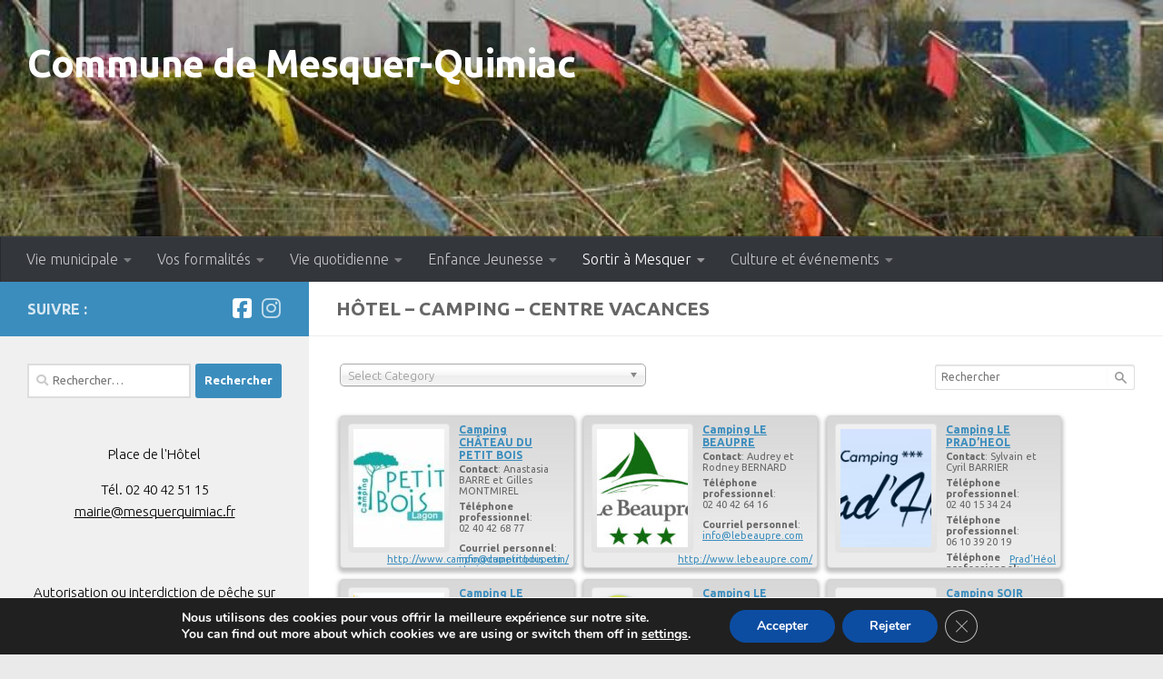

--- FILE ---
content_type: text/html; charset=UTF-8
request_url: https://www.mesquer-quimiac.fr/hotel-camping/
body_size: 24472
content:
<!DOCTYPE html>
<html class="no-js" lang="fr-FR">
<head>
  <meta charset="UTF-8">
  <meta name="viewport" content="width=device-width, initial-scale=1.0">
  <link rel="profile" href="https://gmpg.org/xfn/11" />
  <link rel="pingback" href="https://www.mesquer-quimiac.fr/xmlrpc.php">

  <style>
#wpadminbar #wp-admin-bar-wccp_free_top_button .ab-icon:before {
	content: "\f160";
	color: #02CA02;
	top: 3px;
}
#wpadminbar #wp-admin-bar-wccp_free_top_button .ab-icon {
	transform: rotate(45deg);
}
</style>
<meta name='robots' content='index, follow, max-image-preview:large, max-snippet:-1, max-video-preview:-1' />
<script>document.documentElement.className = document.documentElement.className.replace("no-js","js");</script>

	<!-- This site is optimized with the Yoast SEO plugin v26.8 - https://yoast.com/product/yoast-seo-wordpress/ -->
	<title>Hôtel - Camping - Centre Vacances - Commune de Mesquer-Quimiac</title>
	<link rel="canonical" href="https://www.mesquer-quimiac.fr/hotel-camping/" />
	<meta property="og:locale" content="fr_FR" />
	<meta property="og:type" content="article" />
	<meta property="og:title" content="Hôtel - Camping - Centre Vacances - Commune de Mesquer-Quimiac" />
	<meta property="og:url" content="https://www.mesquer-quimiac.fr/hotel-camping/" />
	<meta property="og:site_name" content="Commune de Mesquer-Quimiac" />
	<meta property="article:publisher" content="https://www.facebook.com/MesquerQuimiac/" />
	<meta property="article:modified_time" content="2020-02-20T10:40:21+00:00" />
	<meta name="twitter:card" content="summary_large_image" />
	<script type="application/ld+json" class="yoast-schema-graph">{"@context":"https://schema.org","@graph":[{"@type":"WebPage","@id":"https://www.mesquer-quimiac.fr/hotel-camping/","url":"https://www.mesquer-quimiac.fr/hotel-camping/","name":"Hôtel - Camping - Centre Vacances - Commune de Mesquer-Quimiac","isPartOf":{"@id":"https://www.mesquer-quimiac.fr/#website"},"datePublished":"2017-11-08T16:34:06+00:00","dateModified":"2020-02-20T10:40:21+00:00","breadcrumb":{"@id":"https://www.mesquer-quimiac.fr/hotel-camping/#breadcrumb"},"inLanguage":"fr-FR","potentialAction":[{"@type":"ReadAction","target":["https://www.mesquer-quimiac.fr/hotel-camping/"]}]},{"@type":"BreadcrumbList","@id":"https://www.mesquer-quimiac.fr/hotel-camping/#breadcrumb","itemListElement":[{"@type":"ListItem","position":1,"name":"Accueil","item":"https://www.mesquer-quimiac.fr/"},{"@type":"ListItem","position":2,"name":"Hôtel &#8211; Camping &#8211; Centre Vacances"}]},{"@type":"WebSite","@id":"https://www.mesquer-quimiac.fr/#website","url":"https://www.mesquer-quimiac.fr/","name":"Commune de Mesquer-Quimiac","description":"","potentialAction":[{"@type":"SearchAction","target":{"@type":"EntryPoint","urlTemplate":"https://www.mesquer-quimiac.fr/?s={search_term_string}"},"query-input":{"@type":"PropertyValueSpecification","valueRequired":true,"valueName":"search_term_string"}}],"inLanguage":"fr-FR"}]}</script>
	<!-- / Yoast SEO plugin. -->


<link rel='dns-prefetch' href='//maps.googleapis.com' />
<link rel='dns-prefetch' href='//meet.jit.si' />
<link rel='dns-prefetch' href='//fonts.googleapis.com' />
<link rel="alternate" type="application/rss+xml" title="Commune de Mesquer-Quimiac &raquo; Flux" href="https://www.mesquer-quimiac.fr/feed/" />
<link rel="alternate" type="application/rss+xml" title="Commune de Mesquer-Quimiac &raquo; Flux des commentaires" href="https://www.mesquer-quimiac.fr/comments/feed/" />
<link id="hu-user-gfont" href="//fonts.googleapis.com/css?family=Ubuntu:400,400italic,300italic,300,700&subset=latin,latin-ext" rel="stylesheet" type="text/css"><link rel="alternate" title="oEmbed (JSON)" type="application/json+oembed" href="https://www.mesquer-quimiac.fr/wp-json/oembed/1.0/embed?url=https%3A%2F%2Fwww.mesquer-quimiac.fr%2Fhotel-camping%2F" />
<link rel="alternate" title="oEmbed (XML)" type="text/xml+oembed" href="https://www.mesquer-quimiac.fr/wp-json/oembed/1.0/embed?url=https%3A%2F%2Fwww.mesquer-quimiac.fr%2Fhotel-camping%2F&#038;format=xml" />
<style id='wp-img-auto-sizes-contain-inline-css'>
img:is([sizes=auto i],[sizes^="auto," i]){contain-intrinsic-size:3000px 1500px}
/*# sourceURL=wp-img-auto-sizes-contain-inline-css */
</style>
<link rel='stylesheet' id='formidable-css' href='https://www.mesquer-quimiac.fr/wp-content/plugins/formidable/css/formidableforms.css?ver=120724' media='all' />
<style id='wp-emoji-styles-inline-css'>

	img.wp-smiley, img.emoji {
		display: inline !important;
		border: none !important;
		box-shadow: none !important;
		height: 1em !important;
		width: 1em !important;
		margin: 0 0.07em !important;
		vertical-align: -0.1em !important;
		background: none !important;
		padding: 0 !important;
	}
/*# sourceURL=wp-emoji-styles-inline-css */
</style>
<style id='wp-block-library-inline-css'>
:root{--wp-block-synced-color:#7a00df;--wp-block-synced-color--rgb:122,0,223;--wp-bound-block-color:var(--wp-block-synced-color);--wp-editor-canvas-background:#ddd;--wp-admin-theme-color:#007cba;--wp-admin-theme-color--rgb:0,124,186;--wp-admin-theme-color-darker-10:#006ba1;--wp-admin-theme-color-darker-10--rgb:0,107,160.5;--wp-admin-theme-color-darker-20:#005a87;--wp-admin-theme-color-darker-20--rgb:0,90,135;--wp-admin-border-width-focus:2px}@media (min-resolution:192dpi){:root{--wp-admin-border-width-focus:1.5px}}.wp-element-button{cursor:pointer}:root .has-very-light-gray-background-color{background-color:#eee}:root .has-very-dark-gray-background-color{background-color:#313131}:root .has-very-light-gray-color{color:#eee}:root .has-very-dark-gray-color{color:#313131}:root .has-vivid-green-cyan-to-vivid-cyan-blue-gradient-background{background:linear-gradient(135deg,#00d084,#0693e3)}:root .has-purple-crush-gradient-background{background:linear-gradient(135deg,#34e2e4,#4721fb 50%,#ab1dfe)}:root .has-hazy-dawn-gradient-background{background:linear-gradient(135deg,#faaca8,#dad0ec)}:root .has-subdued-olive-gradient-background{background:linear-gradient(135deg,#fafae1,#67a671)}:root .has-atomic-cream-gradient-background{background:linear-gradient(135deg,#fdd79a,#004a59)}:root .has-nightshade-gradient-background{background:linear-gradient(135deg,#330968,#31cdcf)}:root .has-midnight-gradient-background{background:linear-gradient(135deg,#020381,#2874fc)}:root{--wp--preset--font-size--normal:16px;--wp--preset--font-size--huge:42px}.has-regular-font-size{font-size:1em}.has-larger-font-size{font-size:2.625em}.has-normal-font-size{font-size:var(--wp--preset--font-size--normal)}.has-huge-font-size{font-size:var(--wp--preset--font-size--huge)}.has-text-align-center{text-align:center}.has-text-align-left{text-align:left}.has-text-align-right{text-align:right}.has-fit-text{white-space:nowrap!important}#end-resizable-editor-section{display:none}.aligncenter{clear:both}.items-justified-left{justify-content:flex-start}.items-justified-center{justify-content:center}.items-justified-right{justify-content:flex-end}.items-justified-space-between{justify-content:space-between}.screen-reader-text{border:0;clip-path:inset(50%);height:1px;margin:-1px;overflow:hidden;padding:0;position:absolute;width:1px;word-wrap:normal!important}.screen-reader-text:focus{background-color:#ddd;clip-path:none;color:#444;display:block;font-size:1em;height:auto;left:5px;line-height:normal;padding:15px 23px 14px;text-decoration:none;top:5px;width:auto;z-index:100000}html :where(.has-border-color){border-style:solid}html :where([style*=border-top-color]){border-top-style:solid}html :where([style*=border-right-color]){border-right-style:solid}html :where([style*=border-bottom-color]){border-bottom-style:solid}html :where([style*=border-left-color]){border-left-style:solid}html :where([style*=border-width]){border-style:solid}html :where([style*=border-top-width]){border-top-style:solid}html :where([style*=border-right-width]){border-right-style:solid}html :where([style*=border-bottom-width]){border-bottom-style:solid}html :where([style*=border-left-width]){border-left-style:solid}html :where(img[class*=wp-image-]){height:auto;max-width:100%}:where(figure){margin:0 0 1em}html :where(.is-position-sticky){--wp-admin--admin-bar--position-offset:var(--wp-admin--admin-bar--height,0px)}@media screen and (max-width:600px){html :where(.is-position-sticky){--wp-admin--admin-bar--position-offset:0px}}

/*# sourceURL=wp-block-library-inline-css */
</style><style id='global-styles-inline-css'>
:root{--wp--preset--aspect-ratio--square: 1;--wp--preset--aspect-ratio--4-3: 4/3;--wp--preset--aspect-ratio--3-4: 3/4;--wp--preset--aspect-ratio--3-2: 3/2;--wp--preset--aspect-ratio--2-3: 2/3;--wp--preset--aspect-ratio--16-9: 16/9;--wp--preset--aspect-ratio--9-16: 9/16;--wp--preset--color--black: #000000;--wp--preset--color--cyan-bluish-gray: #abb8c3;--wp--preset--color--white: #ffffff;--wp--preset--color--pale-pink: #f78da7;--wp--preset--color--vivid-red: #cf2e2e;--wp--preset--color--luminous-vivid-orange: #ff6900;--wp--preset--color--luminous-vivid-amber: #fcb900;--wp--preset--color--light-green-cyan: #7bdcb5;--wp--preset--color--vivid-green-cyan: #00d084;--wp--preset--color--pale-cyan-blue: #8ed1fc;--wp--preset--color--vivid-cyan-blue: #0693e3;--wp--preset--color--vivid-purple: #9b51e0;--wp--preset--gradient--vivid-cyan-blue-to-vivid-purple: linear-gradient(135deg,rgb(6,147,227) 0%,rgb(155,81,224) 100%);--wp--preset--gradient--light-green-cyan-to-vivid-green-cyan: linear-gradient(135deg,rgb(122,220,180) 0%,rgb(0,208,130) 100%);--wp--preset--gradient--luminous-vivid-amber-to-luminous-vivid-orange: linear-gradient(135deg,rgb(252,185,0) 0%,rgb(255,105,0) 100%);--wp--preset--gradient--luminous-vivid-orange-to-vivid-red: linear-gradient(135deg,rgb(255,105,0) 0%,rgb(207,46,46) 100%);--wp--preset--gradient--very-light-gray-to-cyan-bluish-gray: linear-gradient(135deg,rgb(238,238,238) 0%,rgb(169,184,195) 100%);--wp--preset--gradient--cool-to-warm-spectrum: linear-gradient(135deg,rgb(74,234,220) 0%,rgb(151,120,209) 20%,rgb(207,42,186) 40%,rgb(238,44,130) 60%,rgb(251,105,98) 80%,rgb(254,248,76) 100%);--wp--preset--gradient--blush-light-purple: linear-gradient(135deg,rgb(255,206,236) 0%,rgb(152,150,240) 100%);--wp--preset--gradient--blush-bordeaux: linear-gradient(135deg,rgb(254,205,165) 0%,rgb(254,45,45) 50%,rgb(107,0,62) 100%);--wp--preset--gradient--luminous-dusk: linear-gradient(135deg,rgb(255,203,112) 0%,rgb(199,81,192) 50%,rgb(65,88,208) 100%);--wp--preset--gradient--pale-ocean: linear-gradient(135deg,rgb(255,245,203) 0%,rgb(182,227,212) 50%,rgb(51,167,181) 100%);--wp--preset--gradient--electric-grass: linear-gradient(135deg,rgb(202,248,128) 0%,rgb(113,206,126) 100%);--wp--preset--gradient--midnight: linear-gradient(135deg,rgb(2,3,129) 0%,rgb(40,116,252) 100%);--wp--preset--font-size--small: 13px;--wp--preset--font-size--medium: 20px;--wp--preset--font-size--large: 36px;--wp--preset--font-size--x-large: 42px;--wp--preset--spacing--20: 0.44rem;--wp--preset--spacing--30: 0.67rem;--wp--preset--spacing--40: 1rem;--wp--preset--spacing--50: 1.5rem;--wp--preset--spacing--60: 2.25rem;--wp--preset--spacing--70: 3.38rem;--wp--preset--spacing--80: 5.06rem;--wp--preset--shadow--natural: 6px 6px 9px rgba(0, 0, 0, 0.2);--wp--preset--shadow--deep: 12px 12px 50px rgba(0, 0, 0, 0.4);--wp--preset--shadow--sharp: 6px 6px 0px rgba(0, 0, 0, 0.2);--wp--preset--shadow--outlined: 6px 6px 0px -3px rgb(255, 255, 255), 6px 6px rgb(0, 0, 0);--wp--preset--shadow--crisp: 6px 6px 0px rgb(0, 0, 0);}:where(.is-layout-flex){gap: 0.5em;}:where(.is-layout-grid){gap: 0.5em;}body .is-layout-flex{display: flex;}.is-layout-flex{flex-wrap: wrap;align-items: center;}.is-layout-flex > :is(*, div){margin: 0;}body .is-layout-grid{display: grid;}.is-layout-grid > :is(*, div){margin: 0;}:where(.wp-block-columns.is-layout-flex){gap: 2em;}:where(.wp-block-columns.is-layout-grid){gap: 2em;}:where(.wp-block-post-template.is-layout-flex){gap: 1.25em;}:where(.wp-block-post-template.is-layout-grid){gap: 1.25em;}.has-black-color{color: var(--wp--preset--color--black) !important;}.has-cyan-bluish-gray-color{color: var(--wp--preset--color--cyan-bluish-gray) !important;}.has-white-color{color: var(--wp--preset--color--white) !important;}.has-pale-pink-color{color: var(--wp--preset--color--pale-pink) !important;}.has-vivid-red-color{color: var(--wp--preset--color--vivid-red) !important;}.has-luminous-vivid-orange-color{color: var(--wp--preset--color--luminous-vivid-orange) !important;}.has-luminous-vivid-amber-color{color: var(--wp--preset--color--luminous-vivid-amber) !important;}.has-light-green-cyan-color{color: var(--wp--preset--color--light-green-cyan) !important;}.has-vivid-green-cyan-color{color: var(--wp--preset--color--vivid-green-cyan) !important;}.has-pale-cyan-blue-color{color: var(--wp--preset--color--pale-cyan-blue) !important;}.has-vivid-cyan-blue-color{color: var(--wp--preset--color--vivid-cyan-blue) !important;}.has-vivid-purple-color{color: var(--wp--preset--color--vivid-purple) !important;}.has-black-background-color{background-color: var(--wp--preset--color--black) !important;}.has-cyan-bluish-gray-background-color{background-color: var(--wp--preset--color--cyan-bluish-gray) !important;}.has-white-background-color{background-color: var(--wp--preset--color--white) !important;}.has-pale-pink-background-color{background-color: var(--wp--preset--color--pale-pink) !important;}.has-vivid-red-background-color{background-color: var(--wp--preset--color--vivid-red) !important;}.has-luminous-vivid-orange-background-color{background-color: var(--wp--preset--color--luminous-vivid-orange) !important;}.has-luminous-vivid-amber-background-color{background-color: var(--wp--preset--color--luminous-vivid-amber) !important;}.has-light-green-cyan-background-color{background-color: var(--wp--preset--color--light-green-cyan) !important;}.has-vivid-green-cyan-background-color{background-color: var(--wp--preset--color--vivid-green-cyan) !important;}.has-pale-cyan-blue-background-color{background-color: var(--wp--preset--color--pale-cyan-blue) !important;}.has-vivid-cyan-blue-background-color{background-color: var(--wp--preset--color--vivid-cyan-blue) !important;}.has-vivid-purple-background-color{background-color: var(--wp--preset--color--vivid-purple) !important;}.has-black-border-color{border-color: var(--wp--preset--color--black) !important;}.has-cyan-bluish-gray-border-color{border-color: var(--wp--preset--color--cyan-bluish-gray) !important;}.has-white-border-color{border-color: var(--wp--preset--color--white) !important;}.has-pale-pink-border-color{border-color: var(--wp--preset--color--pale-pink) !important;}.has-vivid-red-border-color{border-color: var(--wp--preset--color--vivid-red) !important;}.has-luminous-vivid-orange-border-color{border-color: var(--wp--preset--color--luminous-vivid-orange) !important;}.has-luminous-vivid-amber-border-color{border-color: var(--wp--preset--color--luminous-vivid-amber) !important;}.has-light-green-cyan-border-color{border-color: var(--wp--preset--color--light-green-cyan) !important;}.has-vivid-green-cyan-border-color{border-color: var(--wp--preset--color--vivid-green-cyan) !important;}.has-pale-cyan-blue-border-color{border-color: var(--wp--preset--color--pale-cyan-blue) !important;}.has-vivid-cyan-blue-border-color{border-color: var(--wp--preset--color--vivid-cyan-blue) !important;}.has-vivid-purple-border-color{border-color: var(--wp--preset--color--vivid-purple) !important;}.has-vivid-cyan-blue-to-vivid-purple-gradient-background{background: var(--wp--preset--gradient--vivid-cyan-blue-to-vivid-purple) !important;}.has-light-green-cyan-to-vivid-green-cyan-gradient-background{background: var(--wp--preset--gradient--light-green-cyan-to-vivid-green-cyan) !important;}.has-luminous-vivid-amber-to-luminous-vivid-orange-gradient-background{background: var(--wp--preset--gradient--luminous-vivid-amber-to-luminous-vivid-orange) !important;}.has-luminous-vivid-orange-to-vivid-red-gradient-background{background: var(--wp--preset--gradient--luminous-vivid-orange-to-vivid-red) !important;}.has-very-light-gray-to-cyan-bluish-gray-gradient-background{background: var(--wp--preset--gradient--very-light-gray-to-cyan-bluish-gray) !important;}.has-cool-to-warm-spectrum-gradient-background{background: var(--wp--preset--gradient--cool-to-warm-spectrum) !important;}.has-blush-light-purple-gradient-background{background: var(--wp--preset--gradient--blush-light-purple) !important;}.has-blush-bordeaux-gradient-background{background: var(--wp--preset--gradient--blush-bordeaux) !important;}.has-luminous-dusk-gradient-background{background: var(--wp--preset--gradient--luminous-dusk) !important;}.has-pale-ocean-gradient-background{background: var(--wp--preset--gradient--pale-ocean) !important;}.has-electric-grass-gradient-background{background: var(--wp--preset--gradient--electric-grass) !important;}.has-midnight-gradient-background{background: var(--wp--preset--gradient--midnight) !important;}.has-small-font-size{font-size: var(--wp--preset--font-size--small) !important;}.has-medium-font-size{font-size: var(--wp--preset--font-size--medium) !important;}.has-large-font-size{font-size: var(--wp--preset--font-size--large) !important;}.has-x-large-font-size{font-size: var(--wp--preset--font-size--x-large) !important;}
/*# sourceURL=global-styles-inline-css */
</style>

<style id='classic-theme-styles-inline-css'>
/*! This file is auto-generated */
.wp-block-button__link{color:#fff;background-color:#32373c;border-radius:9999px;box-shadow:none;text-decoration:none;padding:calc(.667em + 2px) calc(1.333em + 2px);font-size:1.125em}.wp-block-file__button{background:#32373c;color:#fff;text-decoration:none}
/*# sourceURL=/wp-includes/css/classic-themes.min.css */
</style>
<link rel='stylesheet' id='hueman-main-style-css' href='https://www.mesquer-quimiac.fr/wp-content/themes/hueman/assets/front/css/main.min.css?ver=3.7.27' media='all' />
<style id='hueman-main-style-inline-css'>
body { font-family:'Ubuntu', Arial, sans-serif;font-size:1.00rem }@media only screen and (min-width: 720px) {
        .nav > li { font-size:1.00rem; }
      }::selection { background-color: #3b8dbd; }
::-moz-selection { background-color: #3b8dbd; }a,a>span.hu-external::after,.themeform label .required,#flexslider-featured .flex-direction-nav .flex-next:hover,#flexslider-featured .flex-direction-nav .flex-prev:hover,.post-hover:hover .post-title a,.post-title a:hover,.sidebar.s1 .post-nav li a:hover i,.content .post-nav li a:hover i,.post-related a:hover,.sidebar.s1 .widget_rss ul li a,#footer .widget_rss ul li a,.sidebar.s1 .widget_calendar a,#footer .widget_calendar a,.sidebar.s1 .alx-tab .tab-item-category a,.sidebar.s1 .alx-posts .post-item-category a,.sidebar.s1 .alx-tab li:hover .tab-item-title a,.sidebar.s1 .alx-tab li:hover .tab-item-comment a,.sidebar.s1 .alx-posts li:hover .post-item-title a,#footer .alx-tab .tab-item-category a,#footer .alx-posts .post-item-category a,#footer .alx-tab li:hover .tab-item-title a,#footer .alx-tab li:hover .tab-item-comment a,#footer .alx-posts li:hover .post-item-title a,.comment-tabs li.active a,.comment-awaiting-moderation,.child-menu a:hover,.child-menu .current_page_item > a,.wp-pagenavi a{ color: #3b8dbd; }input[type="submit"],.themeform button[type="submit"],.sidebar.s1 .sidebar-top,.sidebar.s1 .sidebar-toggle,#flexslider-featured .flex-control-nav li a.flex-active,.post-tags a:hover,.sidebar.s1 .widget_calendar caption,#footer .widget_calendar caption,.author-bio .bio-avatar:after,.commentlist li.bypostauthor > .comment-body:after,.commentlist li.comment-author-admin > .comment-body:after{ background-color: #3b8dbd; }.post-format .format-container { border-color: #3b8dbd; }.sidebar.s1 .alx-tabs-nav li.active a,#footer .alx-tabs-nav li.active a,.comment-tabs li.active a,.wp-pagenavi a:hover,.wp-pagenavi a:active,.wp-pagenavi span.current{ border-bottom-color: #3b8dbd!important; }.sidebar.s2 .post-nav li a:hover i,
.sidebar.s2 .widget_rss ul li a,
.sidebar.s2 .widget_calendar a,
.sidebar.s2 .alx-tab .tab-item-category a,
.sidebar.s2 .alx-posts .post-item-category a,
.sidebar.s2 .alx-tab li:hover .tab-item-title a,
.sidebar.s2 .alx-tab li:hover .tab-item-comment a,
.sidebar.s2 .alx-posts li:hover .post-item-title a { color: #3b8dbd; }
.sidebar.s2 .sidebar-top,.sidebar.s2 .sidebar-toggle,.post-comments,.jp-play-bar,.jp-volume-bar-value,.sidebar.s2 .widget_calendar caption{ background-color: #3b8dbd; }.sidebar.s2 .alx-tabs-nav li.active a { border-bottom-color: #3b8dbd; }
.post-comments::before { border-right-color: #3b8dbd; }
      .search-expand,
              #nav-topbar.nav-container { background-color: #3b8dbd}@media only screen and (min-width: 720px) {
                #nav-topbar .nav ul { background-color: #3b8dbd; }
              }.is-scrolled #header .nav-container.desktop-sticky,
              .is-scrolled #header .search-expand { background-color: #3b8dbd; background-color: rgba(59,141,189,0.90) }.is-scrolled .topbar-transparent #nav-topbar.desktop-sticky .nav ul { background-color: #3b8dbd; background-color: rgba(59,141,189,0.95) }#header { background-color: #33363b; }
@media only screen and (min-width: 720px) {
  #nav-header .nav ul { background-color: #33363b; }
}
        #header #nav-mobile { background-color: #33363b; }.is-scrolled #header #nav-mobile { background-color: #33363b; background-color: rgba(51,54,59,0.90) }#nav-header.nav-container, #main-header-search .search-expand { background-color: #33363b; }
@media only screen and (min-width: 720px) {
  #nav-header .nav ul { background-color: #33363b; }
}
        .site-title a img { max-height: 200px; }body { background-color: #eaeaea; }
/*# sourceURL=hueman-main-style-inline-css */
</style>
<link rel='stylesheet' id='theme-stylesheet-css' href='https://www.mesquer-quimiac.fr/wp-content/themes/mesquer/style.css?ver=1.0' media='all' />
<link rel='stylesheet' id='hueman-font-awesome-css' href='https://www.mesquer-quimiac.fr/wp-content/themes/hueman/assets/front/css/font-awesome.min.css?ver=3.7.27' media='all' />
<link rel='stylesheet' id='evcal_google_fonts-css' href='https://fonts.googleapis.com/css?family=Noto+Sans%3A400%2C400italic%2C700%7CPoppins%3A700%2C800%2C900&#038;subset=latin%2Clatin-ext&#038;ver=5.0.6' media='all' />
<link rel='stylesheet' id='evcal_cal_default-css' href='//www.mesquer-quimiac.fr/wp-content/plugins/eventON/assets/css/eventon_styles.css?ver=5.0.6' media='all' />
<link rel='stylesheet' id='evo_font_icons-css' href='//www.mesquer-quimiac.fr/wp-content/plugins/eventON/assets/fonts/all.css?ver=5.0.6' media='all' />
<link rel='stylesheet' id='eventon_dynamic_styles-css' href='//www.mesquer-quimiac.fr/wp-content/plugins/eventON/assets/css/eventon_dynamic_styles.css?ver=5.0.6' media='all' />
<link rel='stylesheet' id='cn-public-css' href='//www.mesquer-quimiac.fr/wp-content/plugins/connections/assets/dist/frontend/style.css?ver=10.4.66-1731549125' media='all' />
<link rel='stylesheet' id='cnt-tile-plus-css' href='//www.mesquer-quimiac.fr/wp-content/plugins/connections-tile-plus/tile-plus.min.css?ver=4.1' media='all' />
<link rel='stylesheet' id='cnt-profile-css' href='//www.mesquer-quimiac.fr/wp-content/plugins/connections/templates/profile/profile.css?ver=3.0' media='all' />
<link rel='stylesheet' id='cn-brandicons-css' href='//www.mesquer-quimiac.fr/wp-content/plugins/connections/assets/vendor/icomoon-brands/style.css?ver=10.4.66' media='all' />
<link rel='stylesheet' id='leaflet-css' href='//www.mesquer-quimiac.fr/wp-content/plugins/connections/assets/vendor/leaflet/leaflet.css?ver=1.7.1' media='all' />
<link rel='stylesheet' id='leaflet-control-geocoder-css' href='//www.mesquer-quimiac.fr/wp-content/plugins/connections/assets/vendor/leaflet/geocoder/Control.Geocoder.css?ver=2.4.0' media='all' />
<link rel='stylesheet' id='cn-chosen-css' href='//www.mesquer-quimiac.fr/wp-content/plugins/connections/assets/vendor/chosen/chosen.min.css?ver=1.8.7' media='all' />
<link rel='stylesheet' id='moove_gdpr_frontend-css' href='https://www.mesquer-quimiac.fr/wp-content/plugins/gdpr-cookie-compliance/dist/styles/gdpr-main.css?ver=5.0.10' media='all' />
<style id='moove_gdpr_frontend-inline-css'>
#moove_gdpr_cookie_modal,#moove_gdpr_cookie_info_bar,.gdpr_cookie_settings_shortcode_content{font-family:&#039;Nunito&#039;,sans-serif}#moove_gdpr_save_popup_settings_button{background-color:#373737;color:#fff}#moove_gdpr_save_popup_settings_button:hover{background-color:#000}#moove_gdpr_cookie_info_bar .moove-gdpr-info-bar-container .moove-gdpr-info-bar-content a.mgbutton,#moove_gdpr_cookie_info_bar .moove-gdpr-info-bar-container .moove-gdpr-info-bar-content button.mgbutton{background-color:#0C4DA2}#moove_gdpr_cookie_modal .moove-gdpr-modal-content .moove-gdpr-modal-footer-content .moove-gdpr-button-holder a.mgbutton,#moove_gdpr_cookie_modal .moove-gdpr-modal-content .moove-gdpr-modal-footer-content .moove-gdpr-button-holder button.mgbutton,.gdpr_cookie_settings_shortcode_content .gdpr-shr-button.button-green{background-color:#0C4DA2;border-color:#0C4DA2}#moove_gdpr_cookie_modal .moove-gdpr-modal-content .moove-gdpr-modal-footer-content .moove-gdpr-button-holder a.mgbutton:hover,#moove_gdpr_cookie_modal .moove-gdpr-modal-content .moove-gdpr-modal-footer-content .moove-gdpr-button-holder button.mgbutton:hover,.gdpr_cookie_settings_shortcode_content .gdpr-shr-button.button-green:hover{background-color:#fff;color:#0C4DA2}#moove_gdpr_cookie_modal .moove-gdpr-modal-content .moove-gdpr-modal-close i,#moove_gdpr_cookie_modal .moove-gdpr-modal-content .moove-gdpr-modal-close span.gdpr-icon{background-color:#0C4DA2;border:1px solid #0C4DA2}#moove_gdpr_cookie_info_bar span.moove-gdpr-infobar-allow-all.focus-g,#moove_gdpr_cookie_info_bar span.moove-gdpr-infobar-allow-all:focus,#moove_gdpr_cookie_info_bar button.moove-gdpr-infobar-allow-all.focus-g,#moove_gdpr_cookie_info_bar button.moove-gdpr-infobar-allow-all:focus,#moove_gdpr_cookie_info_bar span.moove-gdpr-infobar-reject-btn.focus-g,#moove_gdpr_cookie_info_bar span.moove-gdpr-infobar-reject-btn:focus,#moove_gdpr_cookie_info_bar button.moove-gdpr-infobar-reject-btn.focus-g,#moove_gdpr_cookie_info_bar button.moove-gdpr-infobar-reject-btn:focus,#moove_gdpr_cookie_info_bar span.change-settings-button.focus-g,#moove_gdpr_cookie_info_bar span.change-settings-button:focus,#moove_gdpr_cookie_info_bar button.change-settings-button.focus-g,#moove_gdpr_cookie_info_bar button.change-settings-button:focus{-webkit-box-shadow:0 0 1px 3px #0C4DA2;-moz-box-shadow:0 0 1px 3px #0C4DA2;box-shadow:0 0 1px 3px #0C4DA2}#moove_gdpr_cookie_modal .moove-gdpr-modal-content .moove-gdpr-modal-close i:hover,#moove_gdpr_cookie_modal .moove-gdpr-modal-content .moove-gdpr-modal-close span.gdpr-icon:hover,#moove_gdpr_cookie_info_bar span[data-href]>u.change-settings-button{color:#0C4DA2}#moove_gdpr_cookie_modal .moove-gdpr-modal-content .moove-gdpr-modal-left-content #moove-gdpr-menu li.menu-item-selected a span.gdpr-icon,#moove_gdpr_cookie_modal .moove-gdpr-modal-content .moove-gdpr-modal-left-content #moove-gdpr-menu li.menu-item-selected button span.gdpr-icon{color:inherit}#moove_gdpr_cookie_modal .moove-gdpr-modal-content .moove-gdpr-modal-left-content #moove-gdpr-menu li a span.gdpr-icon,#moove_gdpr_cookie_modal .moove-gdpr-modal-content .moove-gdpr-modal-left-content #moove-gdpr-menu li button span.gdpr-icon{color:inherit}#moove_gdpr_cookie_modal .gdpr-acc-link{line-height:0;font-size:0;color:transparent;position:absolute}#moove_gdpr_cookie_modal .moove-gdpr-modal-content .moove-gdpr-modal-close:hover i,#moove_gdpr_cookie_modal .moove-gdpr-modal-content .moove-gdpr-modal-left-content #moove-gdpr-menu li a,#moove_gdpr_cookie_modal .moove-gdpr-modal-content .moove-gdpr-modal-left-content #moove-gdpr-menu li button,#moove_gdpr_cookie_modal .moove-gdpr-modal-content .moove-gdpr-modal-left-content #moove-gdpr-menu li button i,#moove_gdpr_cookie_modal .moove-gdpr-modal-content .moove-gdpr-modal-left-content #moove-gdpr-menu li a i,#moove_gdpr_cookie_modal .moove-gdpr-modal-content .moove-gdpr-tab-main .moove-gdpr-tab-main-content a:hover,#moove_gdpr_cookie_info_bar.moove-gdpr-dark-scheme .moove-gdpr-info-bar-container .moove-gdpr-info-bar-content a.mgbutton:hover,#moove_gdpr_cookie_info_bar.moove-gdpr-dark-scheme .moove-gdpr-info-bar-container .moove-gdpr-info-bar-content button.mgbutton:hover,#moove_gdpr_cookie_info_bar.moove-gdpr-dark-scheme .moove-gdpr-info-bar-container .moove-gdpr-info-bar-content a:hover,#moove_gdpr_cookie_info_bar.moove-gdpr-dark-scheme .moove-gdpr-info-bar-container .moove-gdpr-info-bar-content button:hover,#moove_gdpr_cookie_info_bar.moove-gdpr-dark-scheme .moove-gdpr-info-bar-container .moove-gdpr-info-bar-content span.change-settings-button:hover,#moove_gdpr_cookie_info_bar.moove-gdpr-dark-scheme .moove-gdpr-info-bar-container .moove-gdpr-info-bar-content button.change-settings-button:hover,#moove_gdpr_cookie_info_bar.moove-gdpr-dark-scheme .moove-gdpr-info-bar-container .moove-gdpr-info-bar-content u.change-settings-button:hover,#moove_gdpr_cookie_info_bar span[data-href]>u.change-settings-button,#moove_gdpr_cookie_info_bar.moove-gdpr-dark-scheme .moove-gdpr-info-bar-container .moove-gdpr-info-bar-content a.mgbutton.focus-g,#moove_gdpr_cookie_info_bar.moove-gdpr-dark-scheme .moove-gdpr-info-bar-container .moove-gdpr-info-bar-content button.mgbutton.focus-g,#moove_gdpr_cookie_info_bar.moove-gdpr-dark-scheme .moove-gdpr-info-bar-container .moove-gdpr-info-bar-content a.focus-g,#moove_gdpr_cookie_info_bar.moove-gdpr-dark-scheme .moove-gdpr-info-bar-container .moove-gdpr-info-bar-content button.focus-g,#moove_gdpr_cookie_info_bar.moove-gdpr-dark-scheme .moove-gdpr-info-bar-container .moove-gdpr-info-bar-content a.mgbutton:focus,#moove_gdpr_cookie_info_bar.moove-gdpr-dark-scheme .moove-gdpr-info-bar-container .moove-gdpr-info-bar-content button.mgbutton:focus,#moove_gdpr_cookie_info_bar.moove-gdpr-dark-scheme .moove-gdpr-info-bar-container .moove-gdpr-info-bar-content a:focus,#moove_gdpr_cookie_info_bar.moove-gdpr-dark-scheme .moove-gdpr-info-bar-container .moove-gdpr-info-bar-content button:focus,#moove_gdpr_cookie_info_bar.moove-gdpr-dark-scheme .moove-gdpr-info-bar-container .moove-gdpr-info-bar-content span.change-settings-button.focus-g,span.change-settings-button:focus,button.change-settings-button.focus-g,button.change-settings-button:focus,#moove_gdpr_cookie_info_bar.moove-gdpr-dark-scheme .moove-gdpr-info-bar-container .moove-gdpr-info-bar-content u.change-settings-button.focus-g,#moove_gdpr_cookie_info_bar.moove-gdpr-dark-scheme .moove-gdpr-info-bar-container .moove-gdpr-info-bar-content u.change-settings-button:focus{color:#0C4DA2}#moove_gdpr_cookie_modal .moove-gdpr-branding.focus-g span,#moove_gdpr_cookie_modal .moove-gdpr-modal-content .moove-gdpr-tab-main a.focus-g,#moove_gdpr_cookie_modal .moove-gdpr-modal-content .moove-gdpr-tab-main .gdpr-cd-details-toggle.focus-g{color:#0C4DA2}#moove_gdpr_cookie_modal.gdpr_lightbox-hide{display:none}
/*# sourceURL=moove_gdpr_frontend-inline-css */
</style>
<script src="https://www.mesquer-quimiac.fr/wp-includes/js/jquery/jquery.min.js?ver=3.7.1" id="jquery-core-js"></script>
<script src="https://www.mesquer-quimiac.fr/wp-includes/js/jquery/jquery-migrate.min.js?ver=3.4.1" id="jquery-migrate-js"></script>
<script id="evo-inlinescripts-header-js-after">
jQuery(document).ready(function($){});
//# sourceURL=evo-inlinescripts-header-js-after
</script>
<link rel="https://api.w.org/" href="https://www.mesquer-quimiac.fr/wp-json/" /><link rel="alternate" title="JSON" type="application/json" href="https://www.mesquer-quimiac.fr/wp-json/wp/v2/pages/792" /><script id="wpcp_disable_selection" type="text/javascript">
var image_save_msg='You are not allowed to save images!';
	var no_menu_msg='Context Menu disabled!';
	var smessage = "Le contenu est protégé !!";

function disableEnterKey(e)
{
	var elemtype = e.target.tagName;
	
	elemtype = elemtype.toUpperCase();
	
	if (elemtype == "TEXT" || elemtype == "TEXTAREA" || elemtype == "INPUT" || elemtype == "PASSWORD" || elemtype == "SELECT" || elemtype == "OPTION" || elemtype == "EMBED")
	{
		elemtype = 'TEXT';
	}
	
	if (e.ctrlKey){
     var key;
     if(window.event)
          key = window.event.keyCode;     //IE
     else
          key = e.which;     //firefox (97)
    //if (key != 17) alert(key);
     if (elemtype!= 'TEXT' && (key == 97 || key == 65 || key == 67 || key == 99 || key == 88 || key == 120 || key == 26 || key == 85  || key == 86 || key == 83 || key == 43 || key == 73))
     {
		if(wccp_free_iscontenteditable(e)) return true;
		show_wpcp_message('You are not allowed to copy content or view source');
		return false;
     }else
     	return true;
     }
}


/*For contenteditable tags*/
function wccp_free_iscontenteditable(e)
{
	var e = e || window.event; // also there is no e.target property in IE. instead IE uses window.event.srcElement
  	
	var target = e.target || e.srcElement;

	var elemtype = e.target.nodeName;
	
	elemtype = elemtype.toUpperCase();
	
	var iscontenteditable = "false";
		
	if(typeof target.getAttribute!="undefined" ) iscontenteditable = target.getAttribute("contenteditable"); // Return true or false as string
	
	var iscontenteditable2 = false;
	
	if(typeof target.isContentEditable!="undefined" ) iscontenteditable2 = target.isContentEditable; // Return true or false as boolean

	if(target.parentElement.isContentEditable) iscontenteditable2 = true;
	
	if (iscontenteditable == "true" || iscontenteditable2 == true)
	{
		if(typeof target.style!="undefined" ) target.style.cursor = "text";
		
		return true;
	}
}

////////////////////////////////////
function disable_copy(e)
{	
	var e = e || window.event; // also there is no e.target property in IE. instead IE uses window.event.srcElement
	
	var elemtype = e.target.tagName;
	
	elemtype = elemtype.toUpperCase();
	
	if (elemtype == "TEXT" || elemtype == "TEXTAREA" || elemtype == "INPUT" || elemtype == "PASSWORD" || elemtype == "SELECT" || elemtype == "OPTION" || elemtype == "EMBED")
	{
		elemtype = 'TEXT';
	}
	
	if(wccp_free_iscontenteditable(e)) return true;
	
	var isSafari = /Safari/.test(navigator.userAgent) && /Apple Computer/.test(navigator.vendor);
	
	var checker_IMG = '';
	if (elemtype == "IMG" && checker_IMG == 'checked' && e.detail >= 2) {show_wpcp_message(alertMsg_IMG);return false;}
	if (elemtype != "TEXT")
	{
		if (smessage !== "" && e.detail == 2)
			show_wpcp_message(smessage);
		
		if (isSafari)
			return true;
		else
			return false;
	}	
}

//////////////////////////////////////////
function disable_copy_ie()
{
	var e = e || window.event;
	var elemtype = window.event.srcElement.nodeName;
	elemtype = elemtype.toUpperCase();
	if(wccp_free_iscontenteditable(e)) return true;
	if (elemtype == "IMG") {show_wpcp_message(alertMsg_IMG);return false;}
	if (elemtype != "TEXT" && elemtype != "TEXTAREA" && elemtype != "INPUT" && elemtype != "PASSWORD" && elemtype != "SELECT" && elemtype != "OPTION" && elemtype != "EMBED")
	{
		return false;
	}
}	
function reEnable()
{
	return true;
}
document.onkeydown = disableEnterKey;
document.onselectstart = disable_copy_ie;
if(navigator.userAgent.indexOf('MSIE')==-1)
{
	document.onmousedown = disable_copy;
	document.onclick = reEnable;
}
function disableSelection(target)
{
    //For IE This code will work
    if (typeof target.onselectstart!="undefined")
    target.onselectstart = disable_copy_ie;
    
    //For Firefox This code will work
    else if (typeof target.style.MozUserSelect!="undefined")
    {target.style.MozUserSelect="none";}
    
    //All other  (ie: Opera) This code will work
    else
    target.onmousedown=function(){return false}
    target.style.cursor = "default";
}
//Calling the JS function directly just after body load
window.onload = function(){disableSelection(document.body);};

//////////////////special for safari Start////////////////
var onlongtouch;
var timer;
var touchduration = 1000; //length of time we want the user to touch before we do something

var elemtype = "";
function touchstart(e) {
	var e = e || window.event;
  // also there is no e.target property in IE.
  // instead IE uses window.event.srcElement
  	var target = e.target || e.srcElement;
	
	elemtype = window.event.srcElement.nodeName;
	
	elemtype = elemtype.toUpperCase();
	
	if(!wccp_pro_is_passive()) e.preventDefault();
	if (!timer) {
		timer = setTimeout(onlongtouch, touchduration);
	}
}

function touchend() {
    //stops short touches from firing the event
    if (timer) {
        clearTimeout(timer);
        timer = null;
    }
	onlongtouch();
}

onlongtouch = function(e) { //this will clear the current selection if anything selected
	
	if (elemtype != "TEXT" && elemtype != "TEXTAREA" && elemtype != "INPUT" && elemtype != "PASSWORD" && elemtype != "SELECT" && elemtype != "EMBED" && elemtype != "OPTION")	
	{
		if (window.getSelection) {
			if (window.getSelection().empty) {  // Chrome
			window.getSelection().empty();
			} else if (window.getSelection().removeAllRanges) {  // Firefox
			window.getSelection().removeAllRanges();
			}
		} else if (document.selection) {  // IE?
			document.selection.empty();
		}
		return false;
	}
};

document.addEventListener("DOMContentLoaded", function(event) { 
    window.addEventListener("touchstart", touchstart, false);
    window.addEventListener("touchend", touchend, false);
});

function wccp_pro_is_passive() {

  var cold = false,
  hike = function() {};

  try {
	  const object1 = {};
  var aid = Object.defineProperty(object1, 'passive', {
  get() {cold = true}
  });
  window.addEventListener('test', hike, aid);
  window.removeEventListener('test', hike, aid);
  } catch (e) {}

  return cold;
}
/*special for safari End*/
</script>
<script id="wpcp_disable_Right_Click" type="text/javascript">
document.ondragstart = function() { return false;}
	function nocontext(e) {
	   return false;
	}
	document.oncontextmenu = nocontext;
</script>
<!-- Analytics by WP Statistics - https://wp-statistics.com -->
    <link rel="preload" as="font" type="font/woff2" href="https://www.mesquer-quimiac.fr/wp-content/themes/hueman/assets/front/webfonts/fa-brands-400.woff2?v=5.15.2" crossorigin="anonymous"/>
    <link rel="preload" as="font" type="font/woff2" href="https://www.mesquer-quimiac.fr/wp-content/themes/hueman/assets/front/webfonts/fa-regular-400.woff2?v=5.15.2" crossorigin="anonymous"/>
    <link rel="preload" as="font" type="font/woff2" href="https://www.mesquer-quimiac.fr/wp-content/themes/hueman/assets/front/webfonts/fa-solid-900.woff2?v=5.15.2" crossorigin="anonymous"/>
  <!--[if lt IE 9]>
<script src="https://www.mesquer-quimiac.fr/wp-content/themes/hueman/assets/front/js/ie/html5shiv-printshiv.min.js"></script>
<script src="https://www.mesquer-quimiac.fr/wp-content/themes/hueman/assets/front/js/ie/selectivizr.js"></script>
<![endif]-->
<link rel="icon" href="https://www.mesquer-quimiac.fr/wp-content/uploads/2016/03/blasonmesquer.jpg" sizes="32x32" />
<link rel="icon" href="https://www.mesquer-quimiac.fr/wp-content/uploads/2016/03/blasonmesquer.jpg" sizes="192x192" />
<link rel="apple-touch-icon" href="https://www.mesquer-quimiac.fr/wp-content/uploads/2016/03/blasonmesquer.jpg" />
<meta name="msapplication-TileImage" content="https://www.mesquer-quimiac.fr/wp-content/uploads/2016/03/blasonmesquer.jpg" />
		<style id="wp-custom-css">
			/*
Vous pouvez ajouter du CSS personnalisé ici.

Cliquez sur l’icône d’aide ci-dessous pour en savoir plus.

Utilisez ce champ pour tester des petits bouts de code CSS. Pour des modifications plus importantes, il est recommandé d'utiliser le fichier style.css d'un thème enfant.
http//codex.wordpress.org/Child_Themes
*/
#content .categories_list .author{
display:none;
}

#cn-list .fn {
    text-indent: initial;
    font-size: inherit;
    vertical-align: unset;
}
#cn-list .fn.notranslate:after {
    content:"";
}		</style>
		</head>

<body data-rsssl=1 class="wp-singular page-template-default page page-id-792 wp-embed-responsive wp-theme-hueman wp-child-theme-mesquer unselectable col-2cr boxed header-desktop-sticky header-mobile-sticky hueman-3-7-27-with-child-theme unknown">
<div id="wrapper">
  <a class="screen-reader-text skip-link" href="#content">Skip to content</a>
  
  <header id="header" class="specific-mobile-menu-on one-mobile-menu mobile_menu header-ads-desktop  topbar-transparent has-header-img">
        <nav class="nav-container group mobile-menu mobile-sticky no-menu-assigned" id="nav-mobile" data-menu-id="header-1">
  <div class="mobile-title-logo-in-header"><p class="site-title">                  <a class="custom-logo-link" href="https://www.mesquer-quimiac.fr/" rel="home" title="Commune de Mesquer-Quimiac | Page d'accueil">Commune de Mesquer-Quimiac</a>                </p></div>
        
                    <!-- <div class="ham__navbar-toggler collapsed" aria-expanded="false">
          <div class="ham__navbar-span-wrapper">
            <span class="ham-toggler-menu__span"></span>
          </div>
        </div> -->
        <button class="ham__navbar-toggler-two collapsed" title="Menu" aria-expanded="false">
          <span class="ham__navbar-span-wrapper">
            <span class="line line-1"></span>
            <span class="line line-2"></span>
            <span class="line line-3"></span>
          </span>
        </button>
            
      <div class="nav-text"></div>
      <div class="nav-wrap container">
                  <ul class="nav container-inner group mobile-search">
                            <li>
                  <form role="search" method="get" class="search-form" action="https://www.mesquer-quimiac.fr/">
				<label>
					<span class="screen-reader-text">Rechercher :</span>
					<input type="search" class="search-field" placeholder="Rechercher…" value="" name="s" />
				</label>
				<input type="submit" class="search-submit" value="Rechercher" />
			</form>                </li>
                      </ul>
                <ul id="menu-menu" class="nav container-inner group"><li id="menu-item-7" class="menu-item menu-item-type-custom menu-item-object-custom menu-item-has-children menu-item-7"><a href="#">Vie municipale</a>
<ul class="sub-menu">
	<li id="menu-item-32" class="menu-item menu-item-type-custom menu-item-object-custom menu-item-has-children menu-item-32"><a href="#">Conseil Municipal</a>
	<ul class="sub-menu">
		<li id="menu-item-56" class="menu-item menu-item-type-post_type menu-item-object-page menu-item-56"><a href="https://www.mesquer-quimiac.fr/composition-commissions/">Membres du Conseil Municipal</a></li>
		<li id="menu-item-4149" class="menu-item menu-item-type-post_type menu-item-object-page menu-item-4149"><a href="https://www.mesquer-quimiac.fr/delegations-commissions/">Délégations – Commissions</a></li>
		<li id="menu-item-62" class="menu-item menu-item-type-post_type menu-item-object-page menu-item-62"><a href="https://www.mesquer-quimiac.fr/ordre-du-jour/">Ordre du jour</a></li>
		<li id="menu-item-61" class="menu-item menu-item-type-post_type menu-item-object-page menu-item-61"><a href="https://www.mesquer-quimiac.fr/comptes-rendus/">Comptes-rendus du Conseil Municipal</a></li>
		<li id="menu-item-6168" class="menu-item menu-item-type-post_type menu-item-object-page menu-item-6168"><a href="https://www.mesquer-quimiac.fr/deliberations-du-conseil-municipal/">Délibérations du Conseil Municipal</a></li>
	</ul>
</li>
	<li id="menu-item-65" class="menu-item menu-item-type-post_type menu-item-object-page menu-item-65"><a href="https://www.mesquer-quimiac.fr/les-services-municipaux/">Les services municipaux</a></li>
	<li id="menu-item-7897" class="menu-item menu-item-type-post_type menu-item-object-page menu-item-7897"><a href="https://www.mesquer-quimiac.fr/la-ville-recrute/">La Ville recrute !</a></li>
	<li id="menu-item-3393" class="menu-item menu-item-type-custom menu-item-object-custom menu-item-has-children menu-item-3393"><a href="#">Sécurité / Réglementation / Tarifs</a>
	<ul class="sub-menu">
		<li id="menu-item-3402" class="menu-item menu-item-type-post_type menu-item-object-page menu-item-3402"><a href="https://www.mesquer-quimiac.fr/le-plan-communal-de-sauvegarde/">Le Plan Communal de Sauvegarde</a></li>
		<li id="menu-item-286" class="menu-item menu-item-type-post_type menu-item-object-page menu-item-286"><a href="https://www.mesquer-quimiac.fr/reglementation/">Réglementation communale</a></li>
		<li id="menu-item-3395" class="menu-item menu-item-type-post_type menu-item-object-page menu-item-3395"><a href="https://www.mesquer-quimiac.fr/tarifs-communaux/">Tarifs communaux</a></li>
	</ul>
</li>
	<li id="menu-item-35" class="menu-item menu-item-type-custom menu-item-object-custom menu-item-has-children menu-item-35"><a href="#">Publications</a>
	<ul class="sub-menu">
		<li id="menu-item-72" class="menu-item menu-item-type-post_type menu-item-object-page menu-item-72"><a href="https://www.mesquer-quimiac.fr/bulletin-municipal/">Bulletin municipal « LE TRAICT DE MESQUER »</a></li>
		<li id="menu-item-6136" class="menu-item menu-item-type-post_type menu-item-object-page menu-item-6136"><a href="https://www.mesquer-quimiac.fr/gazette-le-phare-du-mes/">Gazette « LE PHARE DU MÈS »</a></li>
		<li id="menu-item-7975" class="menu-item menu-item-type-post_type menu-item-object-page menu-item-7975"><a href="https://www.mesquer-quimiac.fr/le-guide-des-associations/">Le Guide des Associations</a></li>
	</ul>
</li>
	<li id="menu-item-69" class="menu-item menu-item-type-post_type menu-item-object-page menu-item-69"><a href="https://www.mesquer-quimiac.fr/projets-en-cours/">Projets en cours</a></li>
</ul>
</li>
<li id="menu-item-8" class="menu-item menu-item-type-custom menu-item-object-custom menu-item-has-children menu-item-8"><a href="#">Vos formalités</a>
<ul class="sub-menu">
	<li id="menu-item-84" class="menu-item menu-item-type-post_type menu-item-object-page menu-item-84"><a href="https://www.mesquer-quimiac.fr/nouveau-mesquerais/">Nouveau mesquérais</a></li>
	<li id="menu-item-83" class="menu-item menu-item-type-post_type menu-item-object-page menu-item-83"><a href="https://www.mesquer-quimiac.fr/etat-civil/">Etat-civil</a></li>
	<li id="menu-item-210" class="menu-item menu-item-type-post_type menu-item-object-page menu-item-210"><a href="https://www.mesquer-quimiac.fr/demarches-administratives/">Démarches administratives</a></li>
	<li id="menu-item-39" class="menu-item menu-item-type-custom menu-item-object-custom menu-item-has-children menu-item-39"><a href="#">Urbanisme &#8211; Services Techniques</a>
	<ul class="sub-menu">
		<li id="menu-item-91" class="menu-item menu-item-type-post_type menu-item-object-page menu-item-91"><a href="https://www.mesquer-quimiac.fr/urbanisme/">Urbanisme</a></li>
	</ul>
</li>
</ul>
</li>
<li id="menu-item-9" class="menu-item menu-item-type-custom menu-item-object-custom menu-item-has-children menu-item-9"><a href="#">Vie quotidienne</a>
<ul class="sub-menu">
	<li id="menu-item-938" class="menu-item menu-item-type-custom menu-item-object-custom menu-item-has-children menu-item-938"><a href="#">Urgences et Santé</a>
	<ul class="sub-menu">
		<li id="menu-item-98" class="menu-item menu-item-type-post_type menu-item-object-page menu-item-98"><a href="https://www.mesquer-quimiac.fr/sante/">N° Urgences</a></li>
		<li id="menu-item-942" class="menu-item menu-item-type-post_type menu-item-object-page menu-item-942"><a href="https://www.mesquer-quimiac.fr/professionnels-de-sante/">Professionnels de la santé</a></li>
	</ul>
</li>
	<li id="menu-item-8046" class="menu-item menu-item-type-post_type menu-item-object-page menu-item-8046"><a href="https://www.mesquer-quimiac.fr/annuaire-economique/">Annuaire économique</a></li>
	<li id="menu-item-8049" class="menu-item menu-item-type-post_type menu-item-object-page menu-item-8049"><a href="https://www.mesquer-quimiac.fr/annuaire-associatif/">Annuaire associatif</a></li>
	<li id="menu-item-451" class="menu-item menu-item-type-custom menu-item-object-custom menu-item-has-children menu-item-451"><a href="#">Equipements</a>
	<ul class="sub-menu">
		<li id="menu-item-462" class="menu-item menu-item-type-post_type menu-item-object-page menu-item-462"><a href="https://www.mesquer-quimiac.fr/salles-communales/">Salles communales</a></li>
		<li id="menu-item-453" class="menu-item menu-item-type-post_type menu-item-object-page menu-item-453"><a href="https://www.mesquer-quimiac.fr/equipements-sportifs/">Équipements sportifs</a></li>
		<li id="menu-item-461" class="menu-item menu-item-type-post_type menu-item-object-page menu-item-461"><a href="https://www.mesquer-quimiac.fr/equipements-de-loisirs/">Équipements de Loisirs</a></li>
		<li id="menu-item-460" class="menu-item menu-item-type-post_type menu-item-object-page menu-item-460"><a href="https://www.mesquer-quimiac.fr/autres-equipements-publics/">Autres services ou offres</a></li>
	</ul>
</li>
	<li id="menu-item-95" class="menu-item menu-item-type-post_type menu-item-object-page menu-item-95"><a href="https://www.mesquer-quimiac.fr/agence-postale/">Services postaux</a></li>
	<li id="menu-item-115" class="menu-item menu-item-type-post_type menu-item-object-page menu-item-115"><a href="https://www.mesquer-quimiac.fr/social/">Social</a></li>
	<li id="menu-item-117" class="menu-item menu-item-type-post_type menu-item-object-page menu-item-117"><a href="https://www.mesquer-quimiac.fr/transports-lignes-regulieres-et-scolaires/">Transports – Lignes régulières et scolaires</a></li>
	<li id="menu-item-114" class="menu-item menu-item-type-post_type menu-item-object-page menu-item-114"><a href="https://www.mesquer-quimiac.fr/dechets/">Déchets</a></li>
	<li id="menu-item-772" class="menu-item menu-item-type-post_type menu-item-object-page menu-item-772"><a href="https://www.mesquer-quimiac.fr/tranquillite-vacances/">Tranquillité Vacances</a></li>
	<li id="menu-item-10052" class="menu-item menu-item-type-post_type menu-item-object-page menu-item-10052"><a href="https://www.mesquer-quimiac.fr/acteurs-du-territoire/">Acteurs du territoire</a></li>
</ul>
</li>
<li id="menu-item-10" class="menu-item menu-item-type-custom menu-item-object-custom menu-item-has-children menu-item-10"><a href="#">Enfance Jeunesse</a>
<ul class="sub-menu">
	<li id="menu-item-135" class="menu-item menu-item-type-post_type menu-item-object-page menu-item-135"><a href="https://www.mesquer-quimiac.fr/scolarite/">Scolarité</a></li>
	<li id="menu-item-141" class="menu-item menu-item-type-post_type menu-item-object-page menu-item-141"><a href="https://www.mesquer-quimiac.fr/restaurant-municipal/">Restaurant municipal</a></li>
	<li id="menu-item-41" class="menu-item menu-item-type-custom menu-item-object-custom menu-item-41"><a target="_blank" href="http://www.enfancejeunesse.mesquerquimiac.fr/">Accueil de Loisirs &#8211; Périscolaire &#8211; TAP</a></li>
	<li id="menu-item-144" class="menu-item menu-item-type-custom menu-item-object-custom menu-item-144"><a target="_blank" href="http://www.espacejeunes.mesquerquimiac.fr/">Espaces Jeunes</a></li>
	<li id="menu-item-140" class="menu-item menu-item-type-post_type menu-item-object-page menu-item-140"><a href="https://www.mesquer-quimiac.fr/assistantes-maternelles/">Petite Enfance</a></li>
</ul>
</li>
<li id="menu-item-11" class="menu-item menu-item-type-custom menu-item-object-custom current-menu-ancestor menu-item-has-children menu-item-11"><a href="#">Sortir à Mesquer</a>
<ul class="sub-menu">
	<li id="menu-item-626" class="menu-item menu-item-type-post_type menu-item-object-page menu-item-626"><a href="https://www.mesquer-quimiac.fr/ou-manger-ou-boire/">Où manger, prendre un verre ?</a></li>
	<li id="menu-item-953" class="menu-item menu-item-type-custom menu-item-object-custom current-menu-ancestor current-menu-parent menu-item-has-children menu-item-953"><a href="#">Où dormir ?</a>
	<ul class="sub-menu">
		<li id="menu-item-951" class="menu-item menu-item-type-post_type menu-item-object-page current-menu-item page_item page-item-792 current_page_item menu-item-951"><a href="https://www.mesquer-quimiac.fr/hotel-camping/" aria-current="page">Hôtel – Camping – Centre Vacances</a></li>
		<li id="menu-item-6183" class="menu-item menu-item-type-post_type menu-item-object-page menu-item-6183"><a href="https://www.mesquer-quimiac.fr/aires-de-camping-car/">Aires de camping-cars</a></li>
		<li id="menu-item-1846" class="menu-item menu-item-type-post_type menu-item-object-page menu-item-1846"><a href="https://www.mesquer-quimiac.fr/?page_id=797">Chambres d’hôtes</a></li>
		<li id="menu-item-3445" class="menu-item menu-item-type-post_type menu-item-object-page menu-item-3445"><a href="https://www.mesquer-quimiac.fr/?page_id=794">Gîtes – Meublés</a></li>
	</ul>
</li>
	<li id="menu-item-146" class="menu-item menu-item-type-custom menu-item-object-custom menu-item-has-children menu-item-146"><a href="#">Marchés</a>
	<ul class="sub-menu">
		<li id="menu-item-159" class="menu-item menu-item-type-post_type menu-item-object-page menu-item-159"><a href="https://www.mesquer-quimiac.fr/marches/">Marchés</a></li>
		<li id="menu-item-158" class="menu-item menu-item-type-post_type menu-item-object-page menu-item-158"><a href="https://www.mesquer-quimiac.fr/marches-du-terroir/">Marché du Terroir et de l’Artisanat</a></li>
	</ul>
</li>
	<li id="menu-item-156" class="menu-item menu-item-type-post_type menu-item-object-page menu-item-156"><a href="https://www.mesquer-quimiac.fr/environnement/">Environnement</a></li>
</ul>
</li>
<li id="menu-item-4380" class="menu-item menu-item-type-custom menu-item-object-custom menu-item-has-children menu-item-4380"><a href="#">Culture et événements</a>
<ul class="sub-menu">
	<li id="menu-item-42" class="menu-item menu-item-type-post_type menu-item-object-page menu-item-42"><a href="https://www.mesquer-quimiac.fr/calendar/">Agenda des événements</a></li>
	<li id="menu-item-8988" class="menu-item menu-item-type-post_type menu-item-object-page menu-item-8988"><a href="https://www.mesquer-quimiac.fr/estivart-2025/">Estiv’Art 2025</a></li>
	<li id="menu-item-6039" class="menu-item menu-item-type-post_type menu-item-object-page menu-item-6039"><a href="https://www.mesquer-quimiac.fr/marche-gourmande-2025/">Marche Gourmande 2025</a></li>
	<li id="menu-item-2057" class="menu-item menu-item-type-post_type menu-item-object-page menu-item-2057"><a href="https://www.mesquer-quimiac.fr/lartymes-saison-culturelle/">L’ArtyMès – Saison culturelle</a></li>
	<li id="menu-item-4383" class="menu-item menu-item-type-post_type menu-item-object-page menu-item-4383"><a href="https://www.mesquer-quimiac.fr/billetterie-saison-culturelle-de-lartymes/">Billetterie saison culturelle</a></li>
	<li id="menu-item-157" class="menu-item menu-item-type-post_type menu-item-object-page menu-item-has-children menu-item-157"><a href="https://www.mesquer-quimiac.fr/patrimoine/">Patrimoine</a>
	<ul class="sub-menu">
		<li id="menu-item-6249" class="menu-item menu-item-type-post_type menu-item-object-page menu-item-6249"><a href="https://www.mesquer-quimiac.fr/patrimoine/la-chapelle-de-merquel/">La chapelle de Merquel</a></li>
		<li id="menu-item-6258" class="menu-item menu-item-type-post_type menu-item-object-page menu-item-6258"><a href="https://www.mesquer-quimiac.fr/patrimoine/le-prieure-de-merquel/">Le prieuré de Merquel</a></li>
		<li id="menu-item-6257" class="menu-item menu-item-type-post_type menu-item-object-page menu-item-6257"><a href="https://www.mesquer-quimiac.fr/patrimoine/le-corps-de-garde/">Le corps de garde</a></li>
		<li id="menu-item-6256" class="menu-item menu-item-type-post_type menu-item-object-page menu-item-6256"><a href="https://www.mesquer-quimiac.fr/patrimoine/la-jetee-de-merquel/">La jetée de Merquel</a></li>
		<li id="menu-item-6261" class="menu-item menu-item-type-post_type menu-item-object-page menu-item-6261"><a href="https://www.mesquer-quimiac.fr/le-mur-de-latlantique/">Le Mur de l’Atlantique</a></li>
	</ul>
</li>
	<li id="menu-item-5331" class="menu-item menu-item-type-post_type menu-item-object-page menu-item-5331"><a href="https://www.mesquer-quimiac.fr/editions/">Editions</a></li>
</ul>
</li>
</ul>      </div>
</nav><!--/#nav-topbar-->  
  
  <div class="container group">
        <div class="container-inner">

                <div id="header-image-wrap">
              <div class="group hu-pad central-header-zone">
                                        <div class="logo-tagline-group">
                          <p class="site-title">                  <a class="custom-logo-link" href="https://www.mesquer-quimiac.fr/" rel="home" title="Commune de Mesquer-Quimiac | Page d'accueil">Commune de Mesquer-Quimiac</a>                </p>                                                        <p class="site-description"></p>
                                                </div>
                                                  </div>

              <a href="https://www.mesquer-quimiac.fr/" rel="home"><img src="https://www.mesquer-quimiac.fr/wp-content/uploads/2016/07/cropped-slideshow2.jpg" width="734" height="149" alt="" class="new-site-image" srcset="https://www.mesquer-quimiac.fr/wp-content/uploads/2016/07/cropped-slideshow2.jpg 734w, https://www.mesquer-quimiac.fr/wp-content/uploads/2016/07/cropped-slideshow2-300x61.jpg 300w" sizes="(max-width: 734px) 100vw, 734px" decoding="async" fetchpriority="high" /></a>          </div>
      
                <nav class="nav-container group desktop-menu " id="nav-header" data-menu-id="header-2">
    <div class="nav-text"><!-- put your mobile menu text here --></div>

  <div class="nav-wrap container">
        <ul id="menu-menu-1" class="nav container-inner group"><li class="menu-item menu-item-type-custom menu-item-object-custom menu-item-has-children menu-item-7"><a href="#">Vie municipale</a>
<ul class="sub-menu">
	<li class="menu-item menu-item-type-custom menu-item-object-custom menu-item-has-children menu-item-32"><a href="#">Conseil Municipal</a>
	<ul class="sub-menu">
		<li class="menu-item menu-item-type-post_type menu-item-object-page menu-item-56"><a href="https://www.mesquer-quimiac.fr/composition-commissions/">Membres du Conseil Municipal</a></li>
		<li class="menu-item menu-item-type-post_type menu-item-object-page menu-item-4149"><a href="https://www.mesquer-quimiac.fr/delegations-commissions/">Délégations – Commissions</a></li>
		<li class="menu-item menu-item-type-post_type menu-item-object-page menu-item-62"><a href="https://www.mesquer-quimiac.fr/ordre-du-jour/">Ordre du jour</a></li>
		<li class="menu-item menu-item-type-post_type menu-item-object-page menu-item-61"><a href="https://www.mesquer-quimiac.fr/comptes-rendus/">Comptes-rendus du Conseil Municipal</a></li>
		<li class="menu-item menu-item-type-post_type menu-item-object-page menu-item-6168"><a href="https://www.mesquer-quimiac.fr/deliberations-du-conseil-municipal/">Délibérations du Conseil Municipal</a></li>
	</ul>
</li>
	<li class="menu-item menu-item-type-post_type menu-item-object-page menu-item-65"><a href="https://www.mesquer-quimiac.fr/les-services-municipaux/">Les services municipaux</a></li>
	<li class="menu-item menu-item-type-post_type menu-item-object-page menu-item-7897"><a href="https://www.mesquer-quimiac.fr/la-ville-recrute/">La Ville recrute !</a></li>
	<li class="menu-item menu-item-type-custom menu-item-object-custom menu-item-has-children menu-item-3393"><a href="#">Sécurité / Réglementation / Tarifs</a>
	<ul class="sub-menu">
		<li class="menu-item menu-item-type-post_type menu-item-object-page menu-item-3402"><a href="https://www.mesquer-quimiac.fr/le-plan-communal-de-sauvegarde/">Le Plan Communal de Sauvegarde</a></li>
		<li class="menu-item menu-item-type-post_type menu-item-object-page menu-item-286"><a href="https://www.mesquer-quimiac.fr/reglementation/">Réglementation communale</a></li>
		<li class="menu-item menu-item-type-post_type menu-item-object-page menu-item-3395"><a href="https://www.mesquer-quimiac.fr/tarifs-communaux/">Tarifs communaux</a></li>
	</ul>
</li>
	<li class="menu-item menu-item-type-custom menu-item-object-custom menu-item-has-children menu-item-35"><a href="#">Publications</a>
	<ul class="sub-menu">
		<li class="menu-item menu-item-type-post_type menu-item-object-page menu-item-72"><a href="https://www.mesquer-quimiac.fr/bulletin-municipal/">Bulletin municipal « LE TRAICT DE MESQUER »</a></li>
		<li class="menu-item menu-item-type-post_type menu-item-object-page menu-item-6136"><a href="https://www.mesquer-quimiac.fr/gazette-le-phare-du-mes/">Gazette « LE PHARE DU MÈS »</a></li>
		<li class="menu-item menu-item-type-post_type menu-item-object-page menu-item-7975"><a href="https://www.mesquer-quimiac.fr/le-guide-des-associations/">Le Guide des Associations</a></li>
	</ul>
</li>
	<li class="menu-item menu-item-type-post_type menu-item-object-page menu-item-69"><a href="https://www.mesquer-quimiac.fr/projets-en-cours/">Projets en cours</a></li>
</ul>
</li>
<li class="menu-item menu-item-type-custom menu-item-object-custom menu-item-has-children menu-item-8"><a href="#">Vos formalités</a>
<ul class="sub-menu">
	<li class="menu-item menu-item-type-post_type menu-item-object-page menu-item-84"><a href="https://www.mesquer-quimiac.fr/nouveau-mesquerais/">Nouveau mesquérais</a></li>
	<li class="menu-item menu-item-type-post_type menu-item-object-page menu-item-83"><a href="https://www.mesquer-quimiac.fr/etat-civil/">Etat-civil</a></li>
	<li class="menu-item menu-item-type-post_type menu-item-object-page menu-item-210"><a href="https://www.mesquer-quimiac.fr/demarches-administratives/">Démarches administratives</a></li>
	<li class="menu-item menu-item-type-custom menu-item-object-custom menu-item-has-children menu-item-39"><a href="#">Urbanisme &#8211; Services Techniques</a>
	<ul class="sub-menu">
		<li class="menu-item menu-item-type-post_type menu-item-object-page menu-item-91"><a href="https://www.mesquer-quimiac.fr/urbanisme/">Urbanisme</a></li>
	</ul>
</li>
</ul>
</li>
<li class="menu-item menu-item-type-custom menu-item-object-custom menu-item-has-children menu-item-9"><a href="#">Vie quotidienne</a>
<ul class="sub-menu">
	<li class="menu-item menu-item-type-custom menu-item-object-custom menu-item-has-children menu-item-938"><a href="#">Urgences et Santé</a>
	<ul class="sub-menu">
		<li class="menu-item menu-item-type-post_type menu-item-object-page menu-item-98"><a href="https://www.mesquer-quimiac.fr/sante/">N° Urgences</a></li>
		<li class="menu-item menu-item-type-post_type menu-item-object-page menu-item-942"><a href="https://www.mesquer-quimiac.fr/professionnels-de-sante/">Professionnels de la santé</a></li>
	</ul>
</li>
	<li class="menu-item menu-item-type-post_type menu-item-object-page menu-item-8046"><a href="https://www.mesquer-quimiac.fr/annuaire-economique/">Annuaire économique</a></li>
	<li class="menu-item menu-item-type-post_type menu-item-object-page menu-item-8049"><a href="https://www.mesquer-quimiac.fr/annuaire-associatif/">Annuaire associatif</a></li>
	<li class="menu-item menu-item-type-custom menu-item-object-custom menu-item-has-children menu-item-451"><a href="#">Equipements</a>
	<ul class="sub-menu">
		<li class="menu-item menu-item-type-post_type menu-item-object-page menu-item-462"><a href="https://www.mesquer-quimiac.fr/salles-communales/">Salles communales</a></li>
		<li class="menu-item menu-item-type-post_type menu-item-object-page menu-item-453"><a href="https://www.mesquer-quimiac.fr/equipements-sportifs/">Équipements sportifs</a></li>
		<li class="menu-item menu-item-type-post_type menu-item-object-page menu-item-461"><a href="https://www.mesquer-quimiac.fr/equipements-de-loisirs/">Équipements de Loisirs</a></li>
		<li class="menu-item menu-item-type-post_type menu-item-object-page menu-item-460"><a href="https://www.mesquer-quimiac.fr/autres-equipements-publics/">Autres services ou offres</a></li>
	</ul>
</li>
	<li class="menu-item menu-item-type-post_type menu-item-object-page menu-item-95"><a href="https://www.mesquer-quimiac.fr/agence-postale/">Services postaux</a></li>
	<li class="menu-item menu-item-type-post_type menu-item-object-page menu-item-115"><a href="https://www.mesquer-quimiac.fr/social/">Social</a></li>
	<li class="menu-item menu-item-type-post_type menu-item-object-page menu-item-117"><a href="https://www.mesquer-quimiac.fr/transports-lignes-regulieres-et-scolaires/">Transports – Lignes régulières et scolaires</a></li>
	<li class="menu-item menu-item-type-post_type menu-item-object-page menu-item-114"><a href="https://www.mesquer-quimiac.fr/dechets/">Déchets</a></li>
	<li class="menu-item menu-item-type-post_type menu-item-object-page menu-item-772"><a href="https://www.mesquer-quimiac.fr/tranquillite-vacances/">Tranquillité Vacances</a></li>
	<li class="menu-item menu-item-type-post_type menu-item-object-page menu-item-10052"><a href="https://www.mesquer-quimiac.fr/acteurs-du-territoire/">Acteurs du territoire</a></li>
</ul>
</li>
<li class="menu-item menu-item-type-custom menu-item-object-custom menu-item-has-children menu-item-10"><a href="#">Enfance Jeunesse</a>
<ul class="sub-menu">
	<li class="menu-item menu-item-type-post_type menu-item-object-page menu-item-135"><a href="https://www.mesquer-quimiac.fr/scolarite/">Scolarité</a></li>
	<li class="menu-item menu-item-type-post_type menu-item-object-page menu-item-141"><a href="https://www.mesquer-quimiac.fr/restaurant-municipal/">Restaurant municipal</a></li>
	<li class="menu-item menu-item-type-custom menu-item-object-custom menu-item-41"><a target="_blank" href="http://www.enfancejeunesse.mesquerquimiac.fr/">Accueil de Loisirs &#8211; Périscolaire &#8211; TAP</a></li>
	<li class="menu-item menu-item-type-custom menu-item-object-custom menu-item-144"><a target="_blank" href="http://www.espacejeunes.mesquerquimiac.fr/">Espaces Jeunes</a></li>
	<li class="menu-item menu-item-type-post_type menu-item-object-page menu-item-140"><a href="https://www.mesquer-quimiac.fr/assistantes-maternelles/">Petite Enfance</a></li>
</ul>
</li>
<li class="menu-item menu-item-type-custom menu-item-object-custom current-menu-ancestor menu-item-has-children menu-item-11"><a href="#">Sortir à Mesquer</a>
<ul class="sub-menu">
	<li class="menu-item menu-item-type-post_type menu-item-object-page menu-item-626"><a href="https://www.mesquer-quimiac.fr/ou-manger-ou-boire/">Où manger, prendre un verre ?</a></li>
	<li class="menu-item menu-item-type-custom menu-item-object-custom current-menu-ancestor current-menu-parent menu-item-has-children menu-item-953"><a href="#">Où dormir ?</a>
	<ul class="sub-menu">
		<li class="menu-item menu-item-type-post_type menu-item-object-page current-menu-item page_item page-item-792 current_page_item menu-item-951"><a href="https://www.mesquer-quimiac.fr/hotel-camping/" aria-current="page">Hôtel – Camping – Centre Vacances</a></li>
		<li class="menu-item menu-item-type-post_type menu-item-object-page menu-item-6183"><a href="https://www.mesquer-quimiac.fr/aires-de-camping-car/">Aires de camping-cars</a></li>
		<li class="menu-item menu-item-type-post_type menu-item-object-page menu-item-1846"><a href="https://www.mesquer-quimiac.fr/?page_id=797">Chambres d’hôtes</a></li>
		<li class="menu-item menu-item-type-post_type menu-item-object-page menu-item-3445"><a href="https://www.mesquer-quimiac.fr/?page_id=794">Gîtes – Meublés</a></li>
	</ul>
</li>
	<li class="menu-item menu-item-type-custom menu-item-object-custom menu-item-has-children menu-item-146"><a href="#">Marchés</a>
	<ul class="sub-menu">
		<li class="menu-item menu-item-type-post_type menu-item-object-page menu-item-159"><a href="https://www.mesquer-quimiac.fr/marches/">Marchés</a></li>
		<li class="menu-item menu-item-type-post_type menu-item-object-page menu-item-158"><a href="https://www.mesquer-quimiac.fr/marches-du-terroir/">Marché du Terroir et de l’Artisanat</a></li>
	</ul>
</li>
	<li class="menu-item menu-item-type-post_type menu-item-object-page menu-item-156"><a href="https://www.mesquer-quimiac.fr/environnement/">Environnement</a></li>
</ul>
</li>
<li class="menu-item menu-item-type-custom menu-item-object-custom menu-item-has-children menu-item-4380"><a href="#">Culture et événements</a>
<ul class="sub-menu">
	<li class="menu-item menu-item-type-post_type menu-item-object-page menu-item-42"><a href="https://www.mesquer-quimiac.fr/calendar/">Agenda des événements</a></li>
	<li class="menu-item menu-item-type-post_type menu-item-object-page menu-item-8988"><a href="https://www.mesquer-quimiac.fr/estivart-2025/">Estiv’Art 2025</a></li>
	<li class="menu-item menu-item-type-post_type menu-item-object-page menu-item-6039"><a href="https://www.mesquer-quimiac.fr/marche-gourmande-2025/">Marche Gourmande 2025</a></li>
	<li class="menu-item menu-item-type-post_type menu-item-object-page menu-item-2057"><a href="https://www.mesquer-quimiac.fr/lartymes-saison-culturelle/">L’ArtyMès – Saison culturelle</a></li>
	<li class="menu-item menu-item-type-post_type menu-item-object-page menu-item-4383"><a href="https://www.mesquer-quimiac.fr/billetterie-saison-culturelle-de-lartymes/">Billetterie saison culturelle</a></li>
	<li class="menu-item menu-item-type-post_type menu-item-object-page menu-item-has-children menu-item-157"><a href="https://www.mesquer-quimiac.fr/patrimoine/">Patrimoine</a>
	<ul class="sub-menu">
		<li class="menu-item menu-item-type-post_type menu-item-object-page menu-item-6249"><a href="https://www.mesquer-quimiac.fr/patrimoine/la-chapelle-de-merquel/">La chapelle de Merquel</a></li>
		<li class="menu-item menu-item-type-post_type menu-item-object-page menu-item-6258"><a href="https://www.mesquer-quimiac.fr/patrimoine/le-prieure-de-merquel/">Le prieuré de Merquel</a></li>
		<li class="menu-item menu-item-type-post_type menu-item-object-page menu-item-6257"><a href="https://www.mesquer-quimiac.fr/patrimoine/le-corps-de-garde/">Le corps de garde</a></li>
		<li class="menu-item menu-item-type-post_type menu-item-object-page menu-item-6256"><a href="https://www.mesquer-quimiac.fr/patrimoine/la-jetee-de-merquel/">La jetée de Merquel</a></li>
		<li class="menu-item menu-item-type-post_type menu-item-object-page menu-item-6261"><a href="https://www.mesquer-quimiac.fr/le-mur-de-latlantique/">Le Mur de l’Atlantique</a></li>
	</ul>
</li>
	<li class="menu-item menu-item-type-post_type menu-item-object-page menu-item-5331"><a href="https://www.mesquer-quimiac.fr/editions/">Editions</a></li>
</ul>
</li>
</ul>  </div>
</nav><!--/#nav-header-->      
    </div><!--/.container-inner-->
      </div><!--/.container-->

</header><!--/#header-->
  
  <div class="container" id="page">
    <div class="container-inner">
            <div class="main">
        <div class="main-inner group">
          
              <main class="content" id="content">
              <div class="page-title hu-pad group">
          	    		<h1>Hôtel &#8211; Camping &#8211; Centre Vacances</h1>
    	
    </div><!--/.page-title-->
          <div class="hu-pad group">
            
  <article class="group post-792 page type-page status-publish hentry">

    
    <div class="entry themeform">
      
<div id="cn-top" style="position: absolute; top: 0; right: 0;"></div><div class="cn-list" id="cn-list" data-connections-version="10.4.66-0.7"><div class="cn-template cn-tile-plus" id="cn-tile-plus" data-template-version="4.1"><div class="cn-list-head"><form class="cn-form" id="cn-cat-select" action="/hotel-camping/" method="get"><span class="cn-search"><label for="cn-search-input">Search Directory</label><input type="text" id="cn-search-input" name="cn-s" value="" placeholder="Rechercher"/><input type="submit" name="" id="cn-search-submit" class="cn-search-button" value="Search Directory" style="text-indent: -9999px;" tabindex="-1" /></span><select  class="cn-category-select cn-enhanced-select"  name="cn-cat" onchange="this.form.submit()" data-placeholder="Select Category"><option ></option><option value="0">Show All Categories</option><option class="cn-term-level-0" style="padding-left: 7px !important" value="17">Artisans, commerçants, entreprises</option><option class="cn-term-level-1" style="padding-left: 19px !important" value="26">Activités navales</option><option class="cn-term-level-1" style="padding-left: 19px !important" value="18">Agence immobilière</option><option class="cn-term-level-1" style="padding-left: 19px !important" value="19">Artisanat d&#039;art - Artistes - Photographes</option><option class="cn-term-level-1" style="padding-left: 19px !important" value="20">Bâtiment - Aménagement intérieur et extérieur</option><option class="cn-term-level-1" style="padding-left: 19px !important" value="57">Bien-Être-Détente-Loisirs</option><option class="cn-term-level-1" style="padding-left: 19px !important" value="21">Coiffure, esthétique</option><option class="cn-term-level-1" style="padding-left: 19px !important" value="23">Espaces verts, jardinerie, fleuriste</option><option class="cn-term-level-1" style="padding-left: 19px !important" value="39">Ostréiculteur</option><option class="cn-term-level-1" style="padding-left: 19px !important" value="38">Paludier</option><option class="cn-term-level-1" style="padding-left: 19px !important" value="45">Prestations de services, conseils et autres</option><option class="cn-term-level-1" style="padding-left: 19px !important" value="25">Producteurs</option><option class="cn-term-level-1" style="padding-left: 19px !important" value="49">Supermarchés - Poissonnerie - Boulangeries....</option><option class="cn-term-level-1" style="padding-left: 19px !important" value="28">Tabac, presse</option><option class="cn-term-level-1" style="padding-left: 19px !important" value="48">Traiteur</option><option class="cn-term-level-0" style="padding-left: 7px !important" value="2">Associations</option><option class="cn-term-level-1" style="padding-left: 19px !important" value="37">Culture - Loisirs</option><option class="cn-term-level-1" style="padding-left: 19px !important" value="8">Divers</option><option class="cn-term-level-1" style="padding-left: 19px !important" value="6">Environnement</option><option class="cn-term-level-1" style="padding-left: 19px !important" value="3">Sports - Nautisme</option><option class="cn-term-level-1" style="padding-left: 19px !important" value="5">Tradition, patriotisme et souvenir</option><option class="cn-term-level-0" style="padding-left: 7px !important" value="36">Café et/ou Restaurant</option><option class="cn-term-level-0" style="padding-left: 7px !important" value="33">Conseil municipal</option><option class="cn-term-level-1" style="padding-left: 19px !important" value="41">Adjoints</option><option class="cn-term-level-1" style="padding-left: 19px !important" value="42">Conseillers municipaux</option><option class="cn-term-level-1" style="padding-left: 19px !important" value="43">Maire</option><option class="cn-term-level-0" style="padding-left: 7px !important" value="31">Exploitations agricoles</option><option class="cn-term-level-0" style="padding-left: 7px !important" value="32">Hébergement</option><option class="cn-term-level-1" style="padding-left: 19px !important" value="15">Chambres d&#039;Hôtes</option><option class="cn-term-level-1" style="padding-left: 19px !important" value="14">Gîtes Meublés</option><option class="cn-term-level-0" style="padding-left: 7px !important" value="34">Hébergement touristique</option><option class="cn-term-level-0" style="padding-left: 7px !important" value="44">Numéros d&#039;urgences</option><option class="cn-term-level-0" style="padding-left: 7px !important" value="51">Organismes sociaux</option><option class="cn-term-level-1" style="padding-left: 19px !important" value="53">Aides à domicile</option><option class="cn-term-level-1" style="padding-left: 19px !important" value="54">Associations caritatives</option><option class="cn-term-level-1" style="padding-left: 19px !important" value="55">Autres organismes ou associations</option><option class="cn-term-level-1" style="padding-left: 19px !important" value="52">Services sociaux</option><option class="cn-term-level-0" style="padding-left: 7px !important" value="27">Professionnels de santé</option></select></form></div><div class="cn-list-body" id="cn-list-body"><div class="cn-list-row cn-list-item vcard organization artisans-commercants-entreprises hebergement-touristique" id="camping-le-chateau-du-petit-bois-1" data-entry-type="organization" data-entry-id="182" data-entry-slug="camping-le-chateau-du-petit-bois-1"><div id="entry-id-182697d26c7b7af8" class="cn-entry cn-background-gradient" style="background-color: #E3E3E3; height: 150px; width: 240px;"><div style="float: left; margin-right: 10px;"><span class="cn-image-style"><span style="display: block; max-width: 100%; width: 100px"><a href="http://www.campingdupetitbois.com/" target="_blank" rel="nofollow"><img height="130" width="100" sizes="auto, 100vw" lazyload="1" class="cn-image photo" alt="Photo de Camping CHÂTEAU DU PETIT BOIS" title="Photo de Camping CHÂTEAU DU PETIT BOIS" srcset="//www.mesquer-quimiac.fr/wp-content/uploads/connections-images/camping-le-chateau-du-petit-bois-1/camping-du-petit-bois-7e1aa1373d5f7ac95273471ec7cec319.jpg 1x" loading="lazy"/></a></span></span></div><div style="display: inline-block; width: 114px;">    <div style="margin: 0 0 5px;"><a title="Camping CHÂTEAU DU PETIT BOIS" href="https://www.mesquer-quimiac.fr/hotel-camping/name/camping-le-chateau-du-petit-bois-1/"><span class="org fn notranslate">Camping CHÂTEAU DU PETIT BOIS</span></a><span class="org"><span class="organization-name notranslate" style="display: none;">Camping CHÂTEAU DU PETIT BOIS</span></span><span class="cn-contact-block"><span class="contact-label">Contact</span>: <span class="contact-given-name notranslate">Anastasia BARRE et Gilles</span> <span class="contact-family-name notranslate">MONTMIREL</span></span></div><span class="phone-number-block"><span class="tel cn-phone-number cn-phone-number-type-workphone"><span class="phone-name">Téléphone professionnel</span><span class="cn-separator">:</span> <span class="value">02 40 42 68 77</span><span class="type" style="display: none;">work</span></span></span><span class="email-address-block"><span class="email cn-email-address"><span class="email-name">Courriel personnel</span><span class="cn-separator">:</span> <span class="email-address"><a class="value" title="Camping CHÂTEAU DU PETIT BOIS" href="mailto:info@campingdupetitbois.com">info@campingdupetitbois.com</a></span><span class="type" style="display: none;">INTERNET</span></span></span></div><div class="cn-card-link"><a class="url" href="http://www.campingdupetitbois.com/" target="new" rel="nofollow">http://www.campingdupetitbois.com/</a></div></div></div><div class="cn-list-row-alternate cn-list-item vcard organization artisans-commercants-entreprises hebergement-touristique" id="camping-le-beaupre-1" data-entry-type="organization" data-entry-id="183" data-entry-slug="camping-le-beaupre-1"><div id="entry-id-183697d26c7b9ef5" class="cn-entry cn-background-gradient" style="background-color: #E3E3E3; height: 150px; width: 240px;"><div style="float: left; margin-right: 10px;"><span class="cn-image-style"><span style="display: block; max-width: 100%; width: 100px"><a href="http://www.lebeaupre.com/" target="_blank" rel="nofollow"><img height="130" width="100" sizes="auto, 100vw" lazyload="1" class="cn-image photo" alt="Photo de Camping LE BEAUPRE" title="Photo de Camping LE BEAUPRE" srcset="//www.mesquer-quimiac.fr/wp-content/uploads/connections-images/camping-le-beaupre-1/le-beaupre-3etoiles-d4dd48aec847e90245b14a803d4713e7.jpg 1x" loading="lazy"/></a></span></span></div><div style="display: inline-block; width: 114px;">    <div style="margin: 0 0 5px;"><a title="Camping LE BEAUPRE" href="https://www.mesquer-quimiac.fr/hotel-camping/name/camping-le-beaupre-1/"><span class="org fn notranslate">Camping LE BEAUPRE</span></a><span class="org"><span class="organization-name notranslate" style="display: none;">Camping LE BEAUPRE</span></span><span class="cn-contact-block"><span class="contact-label">Contact</span>: <span class="contact-given-name notranslate">Audrey et Rodney</span> <span class="contact-family-name notranslate">BERNARD</span></span></div><span class="phone-number-block"><span class="tel cn-phone-number cn-phone-number-type-workphone"><span class="phone-name">Téléphone professionnel</span><span class="cn-separator">:</span> <span class="value">02 40 42 64 16</span><span class="type" style="display: none;">work</span></span></span><span class="email-address-block"><span class="email cn-email-address"><span class="email-name">Courriel personnel</span><span class="cn-separator">:</span> <span class="email-address"><a class="value" title="Camping LE BEAUPRE" href="mailto:info@lebeaupre.com">info@lebeaupre.com</a></span><span class="type" style="display: none;">INTERNET</span></span></span></div><div class="cn-card-link"><a class="url" href="http://www.lebeaupre.com/" target="new" rel="nofollow">http://www.lebeaupre.com/</a></div></div></div><div class="cn-list-row cn-list-item vcard organization artisans-commercants-entreprises hebergement-touristique" id="camping-pradheol" data-entry-type="organization" data-entry-id="184" data-entry-slug="camping-pradheol"><div id="entry-id-184697d26c7bb83a" class="cn-entry cn-background-gradient" style="background-color: #E3E3E3; height: 150px; width: 240px;"><div style="float: left; margin-right: 10px;"><span class="cn-image-style"><span style="display: block; max-width: 100%; width: 100px"><a href="http://camping-labaule.fr/" target="_blank" rel="nofollow"><img height="130" width="100" sizes="auto, 100vw" lazyload="1" class="cn-image photo" alt="Photo de Camping LE PRAD&rsquo;HEOL" title="Photo de Camping LE PRAD&rsquo;HEOL" srcset="//www.mesquer-quimiac.fr/wp-content/uploads/connections-images/camping-pradheol/camping-pradheol-30a258b07742aec19fbb8b8cc8d85552.png 1x" loading="lazy"/></a></span></span></div><div style="display: inline-block; width: 114px;">    <div style="margin: 0 0 5px;"><a title="Camping LE PRAD&rsquo;HEOL" href="https://www.mesquer-quimiac.fr/hotel-camping/name/camping-pradheol/"><span class="org fn notranslate">Camping LE PRAD&rsquo;HEOL</span></a><span class="org"><span class="organization-name notranslate" style="display: none;">Camping LE PRAD&rsquo;HEOL</span></span><span class="cn-contact-block"><span class="contact-label">Contact</span>: <span class="contact-given-name notranslate">Sylvain et Cyril</span> <span class="contact-family-name notranslate">BARRIER</span></span></div><span class="phone-number-block"><span class="tel cn-phone-number cn-phone-number-type-workphone"><span class="phone-name">Téléphone professionnel</span><span class="cn-separator">:</span> <span class="value">02 40 15 34 24</span><span class="type" style="display: none;">work</span></span><span class="tel cn-phone-number cn-phone-number-type-workphone"><span class="phone-name">Téléphone professionnel</span><span class="cn-separator">:</span> <span class="value">06 10 39 20 19</span><span class="type" style="display: none;">work</span></span><span class="tel cn-phone-number cn-phone-number-type-workphone"><span class="phone-name">Téléphone professionnel</span><span class="cn-separator">:</span> <span class="value">06 88 35 05 38</span><span class="type" style="display: none;">work</span></span></span><span class="email-address-block"><span class="email cn-email-address"><span class="email-name">Courriel personnel</span><span class="cn-separator">:</span> <span class="email-address"><a class="value" title="Camping LE PRAD&rsquo;HEOL" href="mailto:sylvainetcyril.barrier@sfr.fr">sylvainetcyril.barrier@sfr.fr</a></span><span class="type" style="display: none;">INTERNET</span></span></span></div><div class="cn-card-link"><a class="url" href="http://camping-labaule.fr/" target="new" rel="nofollow">Prad&rsquo;Héol</a></div></div></div><div class="cn-list-row-alternate cn-list-item vcard organization artisans-commercants-entreprises hebergement-touristique" id="camping-le-praderoi-1" data-entry-type="organization" data-entry-id="185" data-entry-slug="camping-le-praderoi-1"><div id="entry-id-185697d26c7bd398" class="cn-entry cn-background-gradient" style="background-color: #E3E3E3; height: 150px; width: 240px;"><div style="float: left; margin-right: 10px;"><span class="cn-image-style"><span style="display: block; max-width: 100%; width: 100px"><a href="http://www.camping-praderoi.com/" target="_blank" rel="nofollow"><img height="130" width="100" sizes="auto, 100vw" lazyload="1" class="cn-image photo" alt="Photo de Camping LE PRADEROI" title="Photo de Camping LE PRADEROI" srcset="//www.mesquer-quimiac.fr/wp-content/uploads/connections-images/camping-le-praderoi-1/Praderoi-5c89ff7aeffb5300939d72dda74873d6.jpg 1x" loading="lazy"/></a></span></span></div><div style="display: inline-block; width: 114px;">    <div style="margin: 0 0 5px;"><a title="Camping LE PRADEROI" href="https://www.mesquer-quimiac.fr/hotel-camping/name/camping-le-praderoi-1/"><span class="org fn notranslate">Camping LE PRADEROI</span></a><span class="org"><span class="organization-name notranslate" style="display: none;">Camping LE PRADEROI</span></span><span class="cn-contact-block"><span class="contact-label">Contact</span>: <span class="contact-given-name notranslate">Laetitia</span> <span class="contact-family-name notranslate">PICAUD-PILLE</span></span></div><span class="phone-number-block"><span class="tel cn-phone-number cn-phone-number-type-workphone"><span class="phone-name">Téléphone professionnel</span><span class="cn-separator">:</span> <span class="value">02 40 42 66 72</span><span class="type" style="display: none;">work</span></span></span><span class="email-address-block"><span class="email cn-email-address"><span class="email-name">Courriel personnel</span><span class="cn-separator">:</span> <span class="email-address"><a class="value" title="Camping LE PRADEROI" href="mailto:laetitia@camping-praderoi.fr">laetitia@camping-praderoi.fr</a></span><span class="type" style="display: none;">INTERNET</span></span></span></div><div class="cn-card-link"><a class="url" href="http://www.camping-praderoi.com/" target="new" rel="nofollow">http://www.camping-praderoi.com/</a></div></div></div><div class="cn-list-row cn-list-item vcard organization artisans-commercants-entreprises hebergement-touristique" id="camping-le-welcome-1" data-entry-type="organization" data-entry-id="186" data-entry-slug="camping-le-welcome-1"><div id="entry-id-186697d26c7bf04b" class="cn-entry cn-background-gradient" style="background-color: #E3E3E3; height: 150px; width: 240px;"><div style="float: left; margin-right: 10px;"><span class="cn-image-style"><span style="display: block; max-width: 100%; width: 100px"><a href="http://www.lewelcome.com/" target="_blank" rel="nofollow"><img height="130" width="100" sizes="auto, 100vw" lazyload="1" class="cn-image photo" alt="Photo de Camping LE WELCOME" title="Photo de Camping LE WELCOME" srcset="//www.mesquer-quimiac.fr/wp-content/uploads/connections-images/camping-le-welcome-1/LE-WELCOME-1af414ee51bcf43ef42d717aacd7d90e.png 1x" loading="lazy"/></a></span></span></div><div style="display: inline-block; width: 114px;">    <div style="margin: 0 0 5px;"><a title="Camping LE WELCOME" href="https://www.mesquer-quimiac.fr/hotel-camping/name/camping-le-welcome-1/"><span class="org fn notranslate">Camping LE WELCOME</span></a><span class="org"><span class="organization-name notranslate" style="display: none;">Camping LE WELCOME</span></span><span class="cn-contact-block"><span class="contact-label">Contact</span>: <span class="contact-given-name notranslate">Denis</span> <span class="contact-family-name notranslate">VIGNON</span></span></div><span class="phone-number-block"><span class="tel cn-phone-number cn-phone-number-type-workphone"><span class="phone-name">Téléphone professionnel</span><span class="cn-separator">:</span> <span class="value">02 40 42 50 85</span><span class="type" style="display: none;">work</span></span></span><span class="email-address-block"><span class="email cn-email-address"><span class="email-name">Courriel personnel</span><span class="cn-separator">:</span> <span class="email-address"><a class="value" title="Camping LE WELCOME" href="mailto:contact@lewelcome.com">contact@lewelcome.com</a></span><span class="type" style="display: none;">INTERNET</span></span></span></div><div class="cn-card-link"><a class="url" href="http://www.lewelcome.com/" target="new" rel="nofollow">http://www.lewelcome.com/</a></div></div></div><div class="cn-list-row-alternate cn-list-item vcard organization artisans-commercants-entreprises hebergement-touristique" id="camping-soir-dete" data-entry-type="organization" data-entry-id="187" data-entry-slug="camping-soir-dete"><div id="entry-id-187697d26c7c0952" class="cn-entry cn-background-gradient" style="background-color: #E3E3E3; height: 150px; width: 240px;"><div style="float: left; margin-right: 10px;"><span class="cn-image-style"><span style="display: block; max-width: 100%; width: 100px"><a href="http://www.camping-soirdete.com/" target="_blank" rel="nofollow"><img height="130" width="100" sizes="auto, 100vw" lazyload="1" class="cn-image photo" alt="Photo de Camping SOIR D&rsquo;ETE" title="Photo de Camping SOIR D&rsquo;ETE" srcset="//www.mesquer-quimiac.fr/wp-content/uploads/connections-images/camping-soir-dete/soir-dété-6903fd871d416db39f777c043591e2d8.png 1x" loading="lazy"/></a></span></span></div><div style="display: inline-block; width: 114px;">    <div style="margin: 0 0 5px;"><a title="Camping SOIR D&rsquo;ETE" href="https://www.mesquer-quimiac.fr/hotel-camping/name/camping-soir-dete/"><span class="org fn notranslate">Camping SOIR D&rsquo;ETE</span></a><span class="org"><span class="organization-name notranslate" style="display: none;">Camping SOIR D&rsquo;ETE</span></span><span class="cn-contact-block"><span class="contact-label">Contact</span>: <span class="contact-given-name notranslate">Nadine</span> <span class="contact-family-name notranslate">HOUSSAIS</span></span></div><span class="phone-number-block"><span class="tel cn-phone-number cn-phone-number-type-workphone"><span class="phone-name">Téléphone professionnel</span><span class="cn-separator">:</span> <span class="value">02 40 42 57 26</span><span class="type" style="display: none;">work</span></span></span><span class="email-address-block"><span class="email cn-email-address"><span class="email-name">Courriel personnel</span><span class="cn-separator">:</span> <span class="email-address"><a class="value" title="Camping SOIR D&rsquo;ETE" href="mailto:nadine-houssais@wanadoo.fr">nadine-houssais@wanadoo.fr</a></span><span class="type" style="display: none;">INTERNET</span></span></span></div><div class="cn-card-link"><a class="url" href="http://www.camping-soirdete.com/" target="new" rel="nofollow">http://www.camping-soirdete.com/</a></div></div></div><div class="cn-list-row cn-list-item vcard organization artisans-commercants-entreprises hebergement-touristique" id="touristra-vacances" data-entry-type="organization" data-entry-id="188" data-entry-slug="touristra-vacances"><div id="entry-id-188697d26c7c21e3" class="cn-entry cn-background-gradient" style="background-color: #E3E3E3; height: 150px; width: 240px;"><div style="float: left; margin-right: 10px;"><span class="cn-image-style"><span style="display: block; max-width: 100%; width: 100px"><a href="https://www.ceveo.com/village/village-vacances-mesquer-pays-de-guerande" target="_blank" rel="nofollow"><img height="130" width="100" sizes="auto, 100vw" lazyload="1" class="cn-image photo" alt="Photo de CEVEO Village Vacances" title="Photo de CEVEO Village Vacances" srcset="//www.mesquer-quimiac.fr/wp-content/uploads/connections-images/touristra-vacances/ceveo-d8c3f0f0d2e6353333a77990edb9558b.jpg 1x" loading="lazy"/></a></span></span></div><div style="display: inline-block; width: 114px;">    <div style="margin: 0 0 5px;"><a title="CEVEO Village Vacances" href="https://www.mesquer-quimiac.fr/hotel-camping/name/touristra-vacances/"><span class="org fn notranslate">CEVEO Village Vacances</span></a><span class="org"><span class="organization-name notranslate" style="display: none;">CEVEO Village Vacances</span></span><span class="cn-contact-block"><span class="contact-label">Contact</span>: <span class="contact-given-name notranslate">Maxime</span> <span class="contact-family-name notranslate">AMERIGO</span></span></div><span class="phone-number-block"><span class="tel cn-phone-number cn-phone-number-type-workphone"><span class="phone-name">Téléphone professionnel</span><span class="cn-separator">:</span> <span class="value">02 40 42 51 18</span><span class="type" style="display: none;">work</span></span></span><span class="email-address-block"><span class="email cn-email-address"><span class="email-name">Courriel personnel</span><span class="cn-separator">:</span> <span class="email-address"><a class="value" title="CEVEO Village Vacances" href="mailto:mesquer@ceveo.com">mesquer@ceveo.com</a></span><span class="type" style="display: none;">INTERNET</span></span></span></div><div class="cn-card-link"><a class="url" href="https://www.ceveo.com/village/village-vacances-mesquer-pays-de-guerande" target="new" rel="nofollow">SITE WEB</a></div></div></div><div class="cn-list-row-alternate cn-list-item vcard organization artisans-commercants-entreprises hebergement-touristique" id="le-relais-marine-hotel-restaurant" data-entry-type="organization" data-entry-id="189" data-entry-slug="le-relais-marine-hotel-restaurant"><div id="entry-id-189697d26c7c3a60" class="cn-entry cn-background-gradient" style="background-color: #E3E3E3; height: 150px; width: 240px;"><div style="float: left; margin-right: 10px;"><span class="cn-image-style"><span style="display: block; max-width: 100%; width: 100px"><a href="http://www.relaismarine.fr/" target="_blank" rel="nofollow"><img height="130" width="100" sizes="auto, 100vw" lazyload="1" class="cn-image photo" alt="Photo de LE RELAIS MARINE Hôtel" title="Photo de LE RELAIS MARINE Hôtel" srcset="//www.mesquer-quimiac.fr/wp-content/uploads/connections-images/le-relais-marine-hotel-restaurant/relais-marine-af7f23d74151734c12b4c9e4139c5e85.png 1x" loading="lazy"/></a></span></span></div><div style="display: inline-block; width: 114px;">    <div style="margin: 0 0 5px;"><a title="LE RELAIS MARINE Hôtel" href="https://www.mesquer-quimiac.fr/hotel-camping/name/le-relais-marine-hotel-restaurant/"><span class="org fn notranslate">LE RELAIS MARINE Hôtel</span></a><span class="org"><span class="organization-name notranslate" style="display: none;">LE RELAIS MARINE Hôtel</span></span><span class="cn-contact-block"><span class="contact-label">Contact</span>: <span class="contact-given-name notranslate">Sébastien</span> <span class="contact-family-name notranslate">EPAUD</span></span></div><span class="phone-number-block"><span class="tel cn-phone-number cn-phone-number-type-workphone"><span class="phone-name">Téléphone professionnel</span><span class="cn-separator">:</span> <span class="value">02 40 42 51 09</span><span class="type" style="display: none;">work</span></span></span><span class="email-address-block"><span class="email cn-email-address"><span class="email-name">Courriel personnel</span><span class="cn-separator">:</span> <span class="email-address"><a class="value" title="LE RELAIS MARINE Hôtel" href="mailto:relaismarine@orange.fr">relaismarine@orange.fr</a></span><span class="type" style="display: none;">INTERNET</span></span></span></div><div class="cn-card-link"><a class="url" href="http://www.relaismarine.fr/" target="new" rel="nofollow">http://www.relaismarine.fr/</a></div></div></div></div><div class="cn-list-foot"></div></div></div>
      <nav class="pagination group">
              </nav><!--/.pagination-->
      <div class="clear"></div>
    </div><!--/.entry-->

  </article>

  
          </div><!--/.hu-pad-->
            </main><!--/.content-->
          

	<div class="sidebar s1 collapsed" data-position="left" data-layout="col-2cr" data-sb-id="s1">

		<button class="sidebar-toggle" title="Étendre la colonne latérale"><i class="fas sidebar-toggle-arrows"></i></button>

		<div class="sidebar-content">

			           			<div class="sidebar-top group">
                        <p>Suivre :</p>                    <ul class="social-links"><li><a rel="nofollow noopener noreferrer" class="social-tooltip"  title="Suivez-nous sur Facebook" aria-label="Suivez-nous sur Facebook" href="https://www.facebook.com/MesquerQuimiac/" target="_blank"  style="color:#ffffff"><i class="fab fa-facebook-square"></i></a></li><li><a rel="nofollow noopener noreferrer" class="social-tooltip"  title="Suivez-nous sur Instagram" aria-label="Suivez-nous sur Instagram" href="https://www.instagram.com/ville_de_mesquerquimiac/" target="_blank" ><i class="fab fa-instagram"></i></a></li></ul>  			</div>
			
			
			
			<div id="search-3" class="widget widget_search"><form role="search" method="get" class="search-form" action="https://www.mesquer-quimiac.fr/">
				<label>
					<span class="screen-reader-text">Rechercher :</span>
					<input type="search" class="search-field" placeholder="Rechercher…" value="" name="s" />
				</label>
				<input type="submit" class="search-submit" value="Rechercher" />
			</form></div><div id="text-14" class="widget widget_text">			<div class="textwidget"><p style="text-align: center;"> Place de l'Hôtel <p style="text-align: center;">Tél. 02 40 42 51 15
<a href="mailto:mairie@mesquerquimiac.fr" target="_blank">mairie@mesquerquimiac.fr</a></p></div>
		</div><div id="custom_html-8" class="widget_text widget widget_custom_html"><div class="textwidget custom-html-widget"><p align="center">	
	<a href="http://www.loire-atlantique.gouv.fr/Politiques-publiques/Mer-navigation-et-littoral/Production-et-peche-des-coquillages-en-Loire-Atlantique/Interdictions-de-peche-des-coquillages-en-Loire-Atlantique" target="_blank"  >Autorisation ou interdiction de p&ecirc;che sur le littoral mesqu&eacute;rais</a></p></div></div><div id="custom_html-9" class="widget_text widget widget_custom_html"><div class="textwidget custom-html-widget"><p align="center">	
	<a href="https://ssm-ecologie.shinyapps.io/restreau/" target="_blank"  >Restrictions éventuelles Usage de l'eau en Loire-Atlantique</a></p></div></div><div id="text-12" class="widget widget_text">			<div class="textwidget"><p style="text-align: center;"><a href="http://www.horaire-maree.fr/maree/Mesquer/" target="_blank">Horaires des marées</a></p></div>
		</div><div id="text-18" class="widget widget_text">			<div class="textwidget"><p style="text-align: center;"><a href="https://biblio-mesquer.blogspot.com/" target="_blank">Bibliothèque pour Tous de Mesquer</a></p></div>
		</div><div id="text-8" class="widget widget_text">			<div class="textwidget"><p style="text-align: center;"><a href="https://www.mesquer-quimiac.fr/acteurs-du-territoire/" target="_blank">Les acteurs du territoire</a></p>
</div>
		</div>
		</div><!--/.sidebar-content-->

	</div><!--/.sidebar-->

	

        </div><!--/.main-inner-->
      </div><!--/.main-->
    </div><!--/.container-inner-->
  </div><!--/.container-->
    <footer id="footer">

                    
    
          <nav class="nav-container group" id="nav-footer" data-menu-id="footer-3" data-menu-scrollable="false">
                      <!-- <div class="ham__navbar-toggler collapsed" aria-expanded="false">
          <div class="ham__navbar-span-wrapper">
            <span class="ham-toggler-menu__span"></span>
          </div>
        </div> -->
        <button class="ham__navbar-toggler-two collapsed" title="Menu" aria-expanded="false">
          <span class="ham__navbar-span-wrapper">
            <span class="line line-1"></span>
            <span class="line line-2"></span>
            <span class="line line-3"></span>
          </span>
        </button>
                    <div class="nav-text"></div>
        <div class="nav-wrap">
          <ul id="menu-pied-de-page" class="nav container group"><li id="menu-item-9925" class="menu-item menu-item-type-post_type menu-item-object-page menu-item-9925"><a href="https://www.mesquer-quimiac.fr/mentions-legales/">Mentions légales</a></li>
</ul>        </div>
      </nav><!--/#nav-footer-->
    
    <section class="container" id="footer-bottom">
      <div class="container-inner">

        <a id="back-to-top" href="#"><i class="fas fa-angle-up"></i></a>

        <div class="hu-pad group">

          <div class="grid one-half">
                        
            <div id="copyright">
                <p></p>
            </div><!--/#copyright-->

            
          </div>

          <div class="grid one-half last">
                                          <ul class="social-links"><li><a rel="nofollow noopener noreferrer" class="social-tooltip"  title="Suivez-nous sur Facebook" aria-label="Suivez-nous sur Facebook" href="https://www.facebook.com/MesquerQuimiac/" target="_blank"  style="color:#ffffff"><i class="fab fa-facebook-square"></i></a></li><li><a rel="nofollow noopener noreferrer" class="social-tooltip"  title="Suivez-nous sur Instagram" aria-label="Suivez-nous sur Instagram" href="https://www.instagram.com/ville_de_mesquerquimiac/" target="_blank" ><i class="fab fa-instagram"></i></a></li></ul>                                    </div>

        </div><!--/.hu-pad-->

      </div><!--/.container-inner-->
    </section><!--/.container-->

  </footer><!--/#footer-->

</div><!--/#wrapper-->

<script type="speculationrules">
{"prefetch":[{"source":"document","where":{"and":[{"href_matches":"/*"},{"not":{"href_matches":["/wp-*.php","/wp-admin/*","/wp-content/uploads/*","/wp-content/*","/wp-content/plugins/*","/wp-content/themes/mesquer/*","/wp-content/themes/hueman/*","/*\\?(.+)"]}},{"not":{"selector_matches":"a[rel~=\"nofollow\"]"}},{"not":{"selector_matches":".no-prefetch, .no-prefetch a"}}]},"eagerness":"conservative"}]}
</script>
	<div id="wpcp-error-message" class="msgmsg-box-wpcp hideme"><span>error: </span>Le contenu est protégé !!</div>
	<script>
	var timeout_result;
	function show_wpcp_message(smessage)
	{
		if (smessage !== "")
			{
			var smessage_text = '<span>Alert: </span>'+smessage;
			document.getElementById("wpcp-error-message").innerHTML = smessage_text;
			document.getElementById("wpcp-error-message").className = "msgmsg-box-wpcp warning-wpcp showme";
			clearTimeout(timeout_result);
			timeout_result = setTimeout(hide_message, 3000);
			}
	}
	function hide_message()
	{
		document.getElementById("wpcp-error-message").className = "msgmsg-box-wpcp warning-wpcp hideme";
	}
	</script>
		<style>
	@media print {
	body * {display: none !important;}
		body:after {
		content: "Vous n\'êtes pas autorisé à imprimer un aperçu de cette page, merci"; }
	}
	</style>
		<style type="text/css">
	#wpcp-error-message {
	    direction: ltr;
	    text-align: center;
	    transition: opacity 900ms ease 0s;
	    z-index: 99999999;
	}
	.hideme {
    	opacity:0;
    	visibility: hidden;
	}
	.showme {
    	opacity:1;
    	visibility: visible;
	}
	.msgmsg-box-wpcp {
		border:1px solid #f5aca6;
		border-radius: 10px;
		color: #555;
		font-family: Tahoma;
		font-size: 11px;
		margin: 10px;
		padding: 10px 36px;
		position: fixed;
		width: 255px;
		top: 50%;
  		left: 50%;
  		margin-top: -10px;
  		margin-left: -130px;
  		-webkit-box-shadow: 0px 0px 34px 2px rgba(242,191,191,1);
		-moz-box-shadow: 0px 0px 34px 2px rgba(242,191,191,1);
		box-shadow: 0px 0px 34px 2px rgba(242,191,191,1);
	}
	.msgmsg-box-wpcp span {
		font-weight:bold;
		text-transform:uppercase;
	}
		.warning-wpcp {
		background:#ffecec url('https://www.mesquer-quimiac.fr/wp-content/plugins/wp-content-copy-protector/images/warning.png') no-repeat 10px 50%;
	}
    </style>
	<!--copyscapeskip-->
	<aside id="moove_gdpr_cookie_info_bar" class="moove-gdpr-info-bar-hidden moove-gdpr-align-center moove-gdpr-dark-scheme gdpr_infobar_postion_bottom" aria-label="Bannière de cookies GDPR" style="display: none;">
	<div class="moove-gdpr-info-bar-container">
		<div class="moove-gdpr-info-bar-content">
		
<div class="moove-gdpr-cookie-notice">
  <p>Nous utilisons des cookies pour vous offrir la meilleure expérience sur notre site.</p>
<p>You can find out more about which cookies we are using or switch them off in <button  aria-haspopup="true" data-href="#moove_gdpr_cookie_modal" class="change-settings-button">settings</button>.</p>
				<button class="moove-gdpr-infobar-close-btn gdpr-content-close-btn" aria-label="Fermer la bannière des cookies GDPR">
					<span class="gdpr-sr-only">Fermer la bannière des cookies GDPR</span>
					<i class="moovegdpr-arrow-close"></i>
				</button>
			</div>
<!--  .moove-gdpr-cookie-notice -->
		
<div class="moove-gdpr-button-holder">
			<button class="mgbutton moove-gdpr-infobar-allow-all gdpr-fbo-0" aria-label="Accepter" >Accepter</button>
						<button class="mgbutton moove-gdpr-infobar-reject-btn gdpr-fbo-1 "  aria-label="Rejeter">Rejeter</button>
							<button class="moove-gdpr-infobar-close-btn gdpr-fbo-3" aria-label="Fermer la bannière des cookies GDPR" >
					<span class="gdpr-sr-only">Fermer la bannière des cookies GDPR</span>
					<i class="moovegdpr-arrow-close"></i>
				</button>
			</div>
<!--  .button-container -->
		</div>
		<!-- moove-gdpr-info-bar-content -->
	</div>
	<!-- moove-gdpr-info-bar-container -->
	</aside>
	<!-- #moove_gdpr_cookie_info_bar -->
	<!--/copyscapeskip-->
<div class='evo_elms'><em class='evo_tooltip_box'></em></div><div id='evo_global_data' data-d='{"calendars":[]}'></div><div id='evo_lightboxes' class='evo_lightboxes' style='display:none'>					<div class='evo_lightbox eventcard eventon_events_list' id='' >
						<div class="evo_content_in">													
							<div class="evo_content_inin">
								<div class="evo_lightbox_content">
									<div class='evo_lb_closer'>
										<span class='evolbclose '>X</span>
									</div>
									<div class='evo_lightbox_body eventon_list_event evo_pop_body evcal_eventcard'> </div>
								</div>
							</div>							
						</div>
					</div>
					</div><div id='evo_sp' class='evo_sp'></div><script src="//www.mesquer-quimiac.fr/wp-content/plugins/connections/assets/vendor/picturefill/picturefill.min.js?ver=3.0.2" id="picturefill-js"></script>
<script src="https://www.mesquer-quimiac.fr/wp-includes/js/underscore.min.js?ver=1.13.7" id="underscore-js"></script>
<script id="hu-front-scripts-js-extra">
var HUParams = {"_disabled":[],"SmoothScroll":{"Enabled":true,"Options":{"touchpadSupport":false}},"centerAllImg":"1","timerOnScrollAllBrowsers":"1","extLinksStyle":"1","extLinksTargetExt":"1","extLinksSkipSelectors":{"classes":["btn","button"],"ids":[]},"imgSmartLoadEnabled":"","imgSmartLoadOpts":{"parentSelectors":[".container .content",".post-row",".container .sidebar","#footer","#header-widgets"],"opts":{"excludeImg":[".tc-holder-img"],"fadeIn_options":100,"threshold":0}},"goldenRatio":"1.618","gridGoldenRatioLimit":"350","sbStickyUserSettings":{"desktop":true,"mobile":true},"sidebarOneWidth":"340","sidebarTwoWidth":"260","isWPMobile":"","menuStickyUserSettings":{"desktop":"stick_up","mobile":"stick_always"},"mobileSubmenuExpandOnClick":"1","submenuTogglerIcon":"\u003Ci class=\"fas fa-angle-down\"\u003E\u003C/i\u003E","isDevMode":"","ajaxUrl":"https://www.mesquer-quimiac.fr/?huajax=1","frontNonce":{"id":"HuFrontNonce","handle":"f5e7158590"},"isWelcomeNoteOn":"","welcomeContent":"","i18n":{"collapsibleExpand":"Expand","collapsibleCollapse":"Collapse"},"deferFontAwesome":"","fontAwesomeUrl":"https://www.mesquer-quimiac.fr/wp-content/themes/hueman/assets/front/css/font-awesome.min.css?3.7.27","mainScriptUrl":"https://www.mesquer-quimiac.fr/wp-content/themes/hueman/assets/front/js/scripts.min.js?3.7.27","flexSliderNeeded":"","flexSliderOptions":{"is_rtl":false,"has_touch_support":true,"is_slideshow":false,"slideshow_speed":5000},"fitTextMap":{"single_post_title":{"selectors":".single h1.entry-title","minEm":1.375,"maxEm":2.62},"page_title":{"selectors":".page-title h1","minEm":1,"maxEm":1.3},"home_page_title":{"selectors":".home .page-title","minEm":1,"maxEm":1.2,"compression":2.5},"post_titles":{"selectors":".blog .post-title, .archive .post-title","minEm":1.375,"maxEm":1.475},"featured_post_titles":{"selectors":".featured .post-title","minEm":1.375,"maxEm":2.125},"comments":{"selectors":".commentlist li","minEm":0.8125,"maxEm":0.93,"compression":2.5},"entry":{"selectors":".entry","minEm":0.9375,"maxEm":1.125,"compression":2.5},"content_h1":{"selectors":".entry h1, .woocommerce div.product h1.product_title","minEm":1.7578125,"maxEm":2.671875},"content_h2":{"selectors":".entry h2","minEm":1.5234375,"maxEm":2.390625},"content_h3":{"selectors":".entry h3","minEm":1.40625,"maxEm":1.96875},"content_h4":{"selectors":".entry h4","minEm":1.2890625,"maxEm":1.6875},"content_h5":{"selectors":".entry h5","minEm":1.0546875,"maxEm":1.40625},"content_h6":{"selectors":".entry h6","minEm":0.9375,"maxEm":1.265625,"compression":2.5}},"userFontSize":"16","fitTextCompression":"1.5"};
//# sourceURL=hu-front-scripts-js-extra
</script>
<script src="https://www.mesquer-quimiac.fr/wp-content/themes/hueman/assets/front/js/scripts.min.js?ver=3.7.27" id="hu-front-scripts-js" defer></script>
<script src="https://maps.googleapis.com/maps/api/js?ver=1.0" id="evcal_gmaps-js"></script>
<script src="//www.mesquer-quimiac.fr/wp-content/plugins/eventON/assets/js/maps/eventon_gen_maps.js?ver=5.0.6" id="eventon_gmaps-js"></script>
<script src="//www.mesquer-quimiac.fr/wp-content/plugins/eventON/assets/js/eventon_functions.js?ver=5.0.6" id="evcal_functions-js"></script>
<script src="//www.mesquer-quimiac.fr/wp-content/plugins/eventON/assets/js/lib/jquery.easing.1.3.js?ver=1.0" id="evcal_easing-js"></script>
<script src="https://www.mesquer-quimiac.fr/wp-content/plugins/eventON/assets/js/lib/handlebars.js?ver=5.0.6" id="evo_handlebars-js"></script>
<script src="https://meet.jit.si/external_api.js?ver=5.0.6" id="evo_jitsi-js"></script>
<script src="//www.mesquer-quimiac.fr/wp-content/plugins/eventON/assets/js/lib/jquery.mobile.min.js?ver=5.0.6" id="evo_mobile-js"></script>
<script src="https://www.mesquer-quimiac.fr/wp-content/plugins/eventON/assets/js/lib/moment.min.js?ver=5.0.6" id="evo_moment-js"></script>
<script src="https://www.mesquer-quimiac.fr/wp-content/plugins/eventON/assets/js/lib/moment_timezone_min.js?ver=5.0.6" id="evo_moment_tz-js"></script>
<script src="//www.mesquer-quimiac.fr/wp-content/plugins/eventON/assets/js/lib/jquery.mousewheel.min.js?ver=5.0.6" id="evo_mouse-js"></script>
<script id="evcal_ajax_handle-js-extra">
var the_ajax_script = {"ajaxurl":"https://www.mesquer-quimiac.fr/wp-admin/admin-ajax.php","rurl":"https://www.mesquer-quimiac.fr/wp-json/","postnonce":"5820152ef3","ajax_method":"ajax","evo_v":"5.0.6"};
var evo_general_params = {"is_admin":"","ajaxurl":"https://www.mesquer-quimiac.fr/wp-admin/admin-ajax.php","evo_ajax_url":"/?evo-ajax=%%endpoint%%","ajax_method":"endpoint","rest_url":"https://www.mesquer-quimiac.fr/wp-json/eventon/v1/data?evo-ajax=%%endpoint%%","n":"5820152ef3","nonce":"207c1a89c7","evo_v":"5.0.6","text":{"err1":"This field is required","err2":"Invalid email format","err3":"Incorrect Answer","local_time":"Local Time"},"html":{"preload_general":"\u003Cdiv class='evo_loading_bar_holder h100 loading_e swipe' style=''\u003E\u003Cdiv class='nesthold c g'\u003E\u003Cdiv class='evo_loading_bar wid_50% hi_70px' style='width:50%; height:70px; '\u003E\u003C/div\u003E\u003Cdiv class='evo_loading_bar wid_100% hi_40px' style='width:100%; height:40px; '\u003E\u003C/div\u003E\u003Cdiv class='evo_loading_bar wid_100% hi_40px' style='width:100%; height:40px; '\u003E\u003C/div\u003E\u003Cdiv class='evo_loading_bar wid_100% hi_40px' style='width:100%; height:40px; '\u003E\u003C/div\u003E\u003Cdiv class='evo_loading_bar wid_100% hi_40px' style='width:100%; height:40px; '\u003E\u003C/div\u003E\u003C/div\u003E\u003C/div\u003E","preload_events":"\u003Cdiv class='evo_loading_bar_holder h100 loading_e swipe' style=''\u003E\u003Cdiv class='nest nest1 e'\u003E\u003Cdiv class='nesthold r g10'\u003E\u003Cdiv class='nest nest2 e1'\u003E\u003Cdiv class='evo_loading_bar wid_100px hi_95px' style='width:100px; height:95px; '\u003E\u003C/div\u003E\u003C/div\u003E\u003Cdiv class='nest nest2 e2'\u003E\u003Cdiv class='evo_loading_bar wid_50% hi_55px' style='width:50%; height:55px; '\u003E\u003C/div\u003E\u003Cdiv class='evo_loading_bar wid_90% hi_30px' style='width:90%; height:30px; '\u003E\u003C/div\u003E\u003C/div\u003E\u003C/div\u003E\u003C/div\u003E\u003Cdiv class='nest nest1 e'\u003E\u003Cdiv class='nesthold r g10'\u003E\u003Cdiv class='nest nest2 e1'\u003E\u003Cdiv class='evo_loading_bar wid_100px hi_95px' style='width:100px; height:95px; '\u003E\u003C/div\u003E\u003C/div\u003E\u003Cdiv class='nest nest2 e2'\u003E\u003Cdiv class='evo_loading_bar wid_50% hi_55px' style='width:50%; height:55px; '\u003E\u003C/div\u003E\u003Cdiv class='evo_loading_bar wid_90% hi_30px' style='width:90%; height:30px; '\u003E\u003C/div\u003E\u003C/div\u003E\u003C/div\u003E\u003C/div\u003E\u003Cdiv class='nest nest1 e'\u003E\u003Cdiv class='nesthold r g10'\u003E\u003Cdiv class='nest nest2 e1'\u003E\u003Cdiv class='evo_loading_bar wid_100px hi_95px' style='width:100px; height:95px; '\u003E\u003C/div\u003E\u003C/div\u003E\u003Cdiv class='nest nest2 e2'\u003E\u003Cdiv class='evo_loading_bar wid_50% hi_55px' style='width:50%; height:55px; '\u003E\u003C/div\u003E\u003Cdiv class='evo_loading_bar wid_90% hi_30px' style='width:90%; height:30px; '\u003E\u003C/div\u003E\u003C/div\u003E\u003C/div\u003E\u003C/div\u003E\u003C/div\u003E","preload_event_tiles":"\u003Cdiv class='evo_loading_bar_holder h100 loading_e_tile swipe' style=''\u003E\u003Cdiv class='nest nest1 e'\u003E\u003Cdiv class='nesthold  g'\u003E\u003Cdiv class='evo_loading_bar wid_50% hi_55px' style='width:50%; height:55px; '\u003E\u003C/div\u003E\u003Cdiv class='evo_loading_bar wid_90% hi_30px' style='width:90%; height:30px; '\u003E\u003C/div\u003E\u003Cdiv class='evo_loading_bar wid_90% hi_30px' style='width:90%; height:30px; '\u003E\u003C/div\u003E\u003C/div\u003E\u003C/div\u003E\u003Cdiv class='nest nest1 e'\u003E\u003Cdiv class='nesthold  g'\u003E\u003Cdiv class='evo_loading_bar wid_50% hi_55px' style='width:50%; height:55px; '\u003E\u003C/div\u003E\u003Cdiv class='evo_loading_bar wid_90% hi_30px' style='width:90%; height:30px; '\u003E\u003C/div\u003E\u003Cdiv class='evo_loading_bar wid_90% hi_30px' style='width:90%; height:30px; '\u003E\u003C/div\u003E\u003C/div\u003E\u003C/div\u003E\u003Cdiv class='nest nest1 e'\u003E\u003Cdiv class='nesthold  g'\u003E\u003Cdiv class='evo_loading_bar wid_50% hi_55px' style='width:50%; height:55px; '\u003E\u003C/div\u003E\u003Cdiv class='evo_loading_bar wid_90% hi_30px' style='width:90%; height:30px; '\u003E\u003C/div\u003E\u003Cdiv class='evo_loading_bar wid_90% hi_30px' style='width:90%; height:30px; '\u003E\u003C/div\u003E\u003C/div\u003E\u003C/div\u003E\u003Cdiv class='nest nest1 e'\u003E\u003Cdiv class='nesthold  g'\u003E\u003Cdiv class='evo_loading_bar wid_50% hi_55px' style='width:50%; height:55px; '\u003E\u003C/div\u003E\u003Cdiv class='evo_loading_bar wid_90% hi_30px' style='width:90%; height:30px; '\u003E\u003C/div\u003E\u003Cdiv class='evo_loading_bar wid_90% hi_30px' style='width:90%; height:30px; '\u003E\u003C/div\u003E\u003C/div\u003E\u003C/div\u003E\u003Cdiv class='nest nest1 e'\u003E\u003Cdiv class='nesthold  g'\u003E\u003Cdiv class='evo_loading_bar wid_50% hi_55px' style='width:50%; height:55px; '\u003E\u003C/div\u003E\u003Cdiv class='evo_loading_bar wid_90% hi_30px' style='width:90%; height:30px; '\u003E\u003C/div\u003E\u003Cdiv class='evo_loading_bar wid_90% hi_30px' style='width:90%; height:30px; '\u003E\u003C/div\u003E\u003C/div\u003E\u003C/div\u003E\u003Cdiv class='nest nest1 e'\u003E\u003Cdiv class='nesthold  g'\u003E\u003Cdiv class='evo_loading_bar wid_50% hi_55px' style='width:50%; height:55px; '\u003E\u003C/div\u003E\u003Cdiv class='evo_loading_bar wid_90% hi_30px' style='width:90%; height:30px; '\u003E\u003C/div\u003E\u003Cdiv class='evo_loading_bar wid_90% hi_30px' style='width:90%; height:30px; '\u003E\u003C/div\u003E\u003C/div\u003E\u003C/div\u003E\u003C/div\u003E","preload_taxlb":"\u003Cdiv class='evo_loading_bar_holder h100 loading_taxlb swipe' style=''\u003E\u003Cdiv class='evo_loading_bar wid_50% hi_95px' style='width:50%; height:95px; '\u003E\u003C/div\u003E\u003Cdiv class='evo_loading_bar wid_30% hi_30px' style='width:30%; height:30px; margin-bottom:30px;'\u003E\u003C/div\u003E\u003Cdiv class='nesthold r g10'\u003E\u003Cdiv class='nest nest2 e1'\u003E\u003Cdiv class='evo_loading_bar wid_100% hi_150px' style='width:100%; height:150px; '\u003E\u003C/div\u003E\u003Cdiv class='evo_loading_bar wid_100% hi_150px' style='width:100%; height:150px; '\u003E\u003C/div\u003E\u003Cdiv class='evo_loading_bar wid_100% hi_95px' style='width:100%; height:95px; '\u003E\u003C/div\u003E\u003C/div\u003E\u003Cdiv class='nest nest2 e2'\u003E\u003Cdiv class='evo_loading_bar wid_100% hi_95px' style='width:100%; height:95px; '\u003E\u003C/div\u003E\u003Cdiv class='evo_loading_bar wid_100% hi_95px' style='width:100%; height:95px; '\u003E\u003C/div\u003E\u003Cdiv class='evo_loading_bar wid_100% hi_95px' style='width:100%; height:95px; '\u003E\u003C/div\u003E\u003Cdiv class='evo_loading_bar wid_100% hi_95px' style='width:100%; height:95px; '\u003E\u003C/div\u003E\u003C/div\u003E\u003C/div\u003E\u003C/div\u003E","preload_gmap":"\n\t\t\u003Cspan class='evo_map_load_out evoposr evodb evobr15'\u003E\n\t\t\u003Ci class='fa fa-map-marker evoposa'\u003E\u003C/i\u003E\u003Cspan class='evo_map_load evoposr evodb'\u003E\t\t\t\t\t\n\t\t\t\t\t\u003Ci class='a'\u003E\u003C/i\u003E\n\t\t\t\t\t\u003Ci class='b'\u003E\u003C/i\u003E\n\t\t\t\t\t\u003Ci class='c'\u003E\u003C/i\u003E\n\t\t\t\t\t\u003Ci class='d'\u003E\u003C/i\u003E\n\t\t\t\t\t\u003Ci class='e'\u003E\u003C/i\u003E\n\t\t\t\t\t\u003Ci class='f'\u003E\u003C/i\u003E\n\t\t\t\t\u003C/span\u003E\u003C/span\u003E"},"cal":{"lbs":"def","lbnav":"no","is_admin":false,"search_openoninit":true}};
//# sourceURL=evcal_ajax_handle-js-extra
</script>
<script src="//www.mesquer-quimiac.fr/wp-content/plugins/eventON/assets/js/eventon_script.js?ver=5.0.6" id="evcal_ajax_handle-js"></script>
<script id="wp-statistics-tracker-js-extra">
var WP_Statistics_Tracker_Object = {"requestUrl":"https://www.mesquer-quimiac.fr/wp-json/wp-statistics/v2","ajaxUrl":"https://www.mesquer-quimiac.fr/wp-admin/admin-ajax.php","hitParams":{"wp_statistics_hit":1,"source_type":"page","source_id":792,"search_query":"","signature":"90be9f93292d1f87022b3894a44a219f","endpoint":"hit"},"option":{"dntEnabled":true,"bypassAdBlockers":false,"consentIntegration":{"name":null,"status":[]},"isPreview":false,"userOnline":false,"trackAnonymously":false,"isWpConsentApiActive":false,"consentLevel":"disabled"},"isLegacyEventLoaded":"","customEventAjaxUrl":"https://www.mesquer-quimiac.fr/wp-admin/admin-ajax.php?action=wp_statistics_custom_event&nonce=abfe3f8eef","onlineParams":{"wp_statistics_hit":1,"source_type":"page","source_id":792,"search_query":"","signature":"90be9f93292d1f87022b3894a44a219f","action":"wp_statistics_online_check"},"jsCheckTime":"60000"};
//# sourceURL=wp-statistics-tracker-js-extra
</script>
<script src="https://www.mesquer-quimiac.fr/wp-content/plugins/wp-statistics/assets/js/tracker.js?ver=14.16" id="wp-statistics-tracker-js"></script>
<script id="moove_gdpr_frontend-js-extra">
var moove_frontend_gdpr_scripts = {"ajaxurl":"https://www.mesquer-quimiac.fr/wp-admin/admin-ajax.php","post_id":"792","plugin_dir":"https://www.mesquer-quimiac.fr/wp-content/plugins/gdpr-cookie-compliance","show_icons":"all","is_page":"1","ajax_cookie_removal":"false","strict_init":"2","enabled_default":{"strict":1,"third_party":0,"advanced":0,"performance":0,"preference":0},"geo_location":"false","force_reload":"false","is_single":"","hide_save_btn":"false","current_user":"0","cookie_expiration":"365","script_delay":"2000","close_btn_action":"1","close_btn_rdr":"","scripts_defined":"{\"cache\":true,\"header\":\"\",\"body\":\"\",\"footer\":\"\",\"thirdparty\":{\"header\":\"\",\"body\":\"\",\"footer\":\"\"},\"strict\":{\"header\":\"\",\"body\":\"\",\"footer\":\"\"},\"advanced\":{\"header\":\"\",\"body\":\"\",\"footer\":\"\"}}","gdpr_scor":"true","wp_lang":"","wp_consent_api":"false","gdpr_nonce":"8128d6fc85"};
//# sourceURL=moove_gdpr_frontend-js-extra
</script>
<script src="https://www.mesquer-quimiac.fr/wp-content/plugins/gdpr-cookie-compliance/dist/scripts/main.js?ver=5.0.10" id="moove_gdpr_frontend-js"></script>
<script id="moove_gdpr_frontend-js-after">
var gdpr_consent__strict = "false"
var gdpr_consent__thirdparty = "false"
var gdpr_consent__advanced = "false"
var gdpr_consent__performance = "false"
var gdpr_consent__preference = "false"
var gdpr_consent__cookies = ""
//# sourceURL=moove_gdpr_frontend-js-after
</script>
<script src="//www.mesquer-quimiac.fr/wp-content/plugins/connections/assets/vendor/chosen/chosen.jquery.min.js?ver=1.8.7" id="jquery-chosen-js"></script>
<script src="https://maps.googleapis.com/maps/api/js?v=3&amp;libraries=geometry&amp;callback=Function.prototype&amp;key=AIzaSyBrzSDRvjlLKu3YOyDcAvSgwt-CmtGZCv4&amp;ver=10.4.66" id="cn-google-maps-api-js"></script>
<script src="//www.mesquer-quimiac.fr/wp-content/plugins/connections/assets/vendor/jquery-gomap/jquery.gomap.min.js?ver=1.3.3" id="jquery-gomap-js"></script>
<script src="//www.mesquer-quimiac.fr/wp-content/plugins/connections-tile-plus/tile-plus.min.js?ver=4.1" id="cnt-tile-plus-js"></script>
<script id="wp-emoji-settings" type="application/json">
{"baseUrl":"https://s.w.org/images/core/emoji/17.0.2/72x72/","ext":".png","svgUrl":"https://s.w.org/images/core/emoji/17.0.2/svg/","svgExt":".svg","source":{"concatemoji":"https://www.mesquer-quimiac.fr/wp-includes/js/wp-emoji-release.min.js?ver=1cf40c10495699a8eee310e119713e86"}}
</script>
<script type="module">
/*! This file is auto-generated */
const a=JSON.parse(document.getElementById("wp-emoji-settings").textContent),o=(window._wpemojiSettings=a,"wpEmojiSettingsSupports"),s=["flag","emoji"];function i(e){try{var t={supportTests:e,timestamp:(new Date).valueOf()};sessionStorage.setItem(o,JSON.stringify(t))}catch(e){}}function c(e,t,n){e.clearRect(0,0,e.canvas.width,e.canvas.height),e.fillText(t,0,0);t=new Uint32Array(e.getImageData(0,0,e.canvas.width,e.canvas.height).data);e.clearRect(0,0,e.canvas.width,e.canvas.height),e.fillText(n,0,0);const a=new Uint32Array(e.getImageData(0,0,e.canvas.width,e.canvas.height).data);return t.every((e,t)=>e===a[t])}function p(e,t){e.clearRect(0,0,e.canvas.width,e.canvas.height),e.fillText(t,0,0);var n=e.getImageData(16,16,1,1);for(let e=0;e<n.data.length;e++)if(0!==n.data[e])return!1;return!0}function u(e,t,n,a){switch(t){case"flag":return n(e,"\ud83c\udff3\ufe0f\u200d\u26a7\ufe0f","\ud83c\udff3\ufe0f\u200b\u26a7\ufe0f")?!1:!n(e,"\ud83c\udde8\ud83c\uddf6","\ud83c\udde8\u200b\ud83c\uddf6")&&!n(e,"\ud83c\udff4\udb40\udc67\udb40\udc62\udb40\udc65\udb40\udc6e\udb40\udc67\udb40\udc7f","\ud83c\udff4\u200b\udb40\udc67\u200b\udb40\udc62\u200b\udb40\udc65\u200b\udb40\udc6e\u200b\udb40\udc67\u200b\udb40\udc7f");case"emoji":return!a(e,"\ud83e\u1fac8")}return!1}function f(e,t,n,a){let r;const o=(r="undefined"!=typeof WorkerGlobalScope&&self instanceof WorkerGlobalScope?new OffscreenCanvas(300,150):document.createElement("canvas")).getContext("2d",{willReadFrequently:!0}),s=(o.textBaseline="top",o.font="600 32px Arial",{});return e.forEach(e=>{s[e]=t(o,e,n,a)}),s}function r(e){var t=document.createElement("script");t.src=e,t.defer=!0,document.head.appendChild(t)}a.supports={everything:!0,everythingExceptFlag:!0},new Promise(t=>{let n=function(){try{var e=JSON.parse(sessionStorage.getItem(o));if("object"==typeof e&&"number"==typeof e.timestamp&&(new Date).valueOf()<e.timestamp+604800&&"object"==typeof e.supportTests)return e.supportTests}catch(e){}return null}();if(!n){if("undefined"!=typeof Worker&&"undefined"!=typeof OffscreenCanvas&&"undefined"!=typeof URL&&URL.createObjectURL&&"undefined"!=typeof Blob)try{var e="postMessage("+f.toString()+"("+[JSON.stringify(s),u.toString(),c.toString(),p.toString()].join(",")+"));",a=new Blob([e],{type:"text/javascript"});const r=new Worker(URL.createObjectURL(a),{name:"wpTestEmojiSupports"});return void(r.onmessage=e=>{i(n=e.data),r.terminate(),t(n)})}catch(e){}i(n=f(s,u,c,p))}t(n)}).then(e=>{for(const n in e)a.supports[n]=e[n],a.supports.everything=a.supports.everything&&a.supports[n],"flag"!==n&&(a.supports.everythingExceptFlag=a.supports.everythingExceptFlag&&a.supports[n]);var t;a.supports.everythingExceptFlag=a.supports.everythingExceptFlag&&!a.supports.flag,a.supports.everything||((t=a.source||{}).concatemoji?r(t.concatemoji):t.wpemoji&&t.twemoji&&(r(t.twemoji),r(t.wpemoji)))});
//# sourceURL=https://www.mesquer-quimiac.fr/wp-includes/js/wp-emoji-loader.min.js
</script>
<!--[if lt IE 9]>
<script src="https://www.mesquer-quimiac.fr/wp-content/themes/hueman/assets/front/js/ie/respond.js"></script>
<![endif]-->

    
	<!--copyscapeskip-->
	<!-- V1 -->
	<dialog id="moove_gdpr_cookie_modal" class="gdpr_lightbox-hide" aria-modal="true" aria-label="Écran des réglages GDPR">
	<div class="moove-gdpr-modal-content moove-clearfix logo-position-left moove_gdpr_modal_theme_v1">
		    
		<button class="moove-gdpr-modal-close" autofocus aria-label="Fermer les réglages des cookies GDPR">
			<span class="gdpr-sr-only">Fermer les réglages des cookies GDPR</span>
			<span class="gdpr-icon moovegdpr-arrow-close"></span>
		</button>
				<div class="moove-gdpr-modal-left-content">
		
<div class="moove-gdpr-company-logo-holder">
	<img src="https://www.mesquer-quimiac.fr/wp-content/plugins/gdpr-cookie-compliance/dist/images/gdpr-logo.png" alt="Commune de Mesquer-Quimiac"   width="350"  height="233"  class="img-responsive" />
</div>
<!--  .moove-gdpr-company-logo-holder -->
		<ul id="moove-gdpr-menu">
			
<li class="menu-item-on menu-item-privacy_overview menu-item-selected">
	<button data-href="#privacy_overview" class="moove-gdpr-tab-nav" aria-label="Résumé de la politique de confidentialité">
	<span class="gdpr-nav-tab-title">Résumé de la politique de confidentialité</span>
	</button>
</li>

	<li class="menu-item-strict-necessary-cookies menu-item-off">
	<button data-href="#strict-necessary-cookies" class="moove-gdpr-tab-nav" aria-label="Cookies strictement nécessaires">
		<span class="gdpr-nav-tab-title">Cookies strictement nécessaires</span>
	</button>
	</li>





		</ul>
		
<div class="moove-gdpr-branding-cnt">
			<a href="https://wordpress.org/plugins/gdpr-cookie-compliance/" rel="noopener noreferrer" target="_blank" class='moove-gdpr-branding'>Powered by&nbsp; <span>GDPR Cookie Compliance</span></a>
		</div>
<!--  .moove-gdpr-branding -->
		</div>
		<!--  .moove-gdpr-modal-left-content -->
		<div class="moove-gdpr-modal-right-content">
		<div class="moove-gdpr-modal-title">
			 
		</div>
		<!-- .moove-gdpr-modal-ritle -->
		<div class="main-modal-content">

			<div class="moove-gdpr-tab-content">
			
<div id="privacy_overview" class="moove-gdpr-tab-main">
		<span class="tab-title">Résumé de la politique de confidentialité</span>
		<div class="moove-gdpr-tab-main-content">
	<p>Ce site utilise des cookies afin que nous puissions vous fournir la meilleure expérience utilisateur possible. Les informations sur les cookies sont stockées dans votre navigateur et remplissent des fonctions telles que vous reconnaître lorsque vous revenez sur notre site Web et aider notre équipe à comprendre les sections du site que vous trouvez les plus intéressantes et utiles.</p>
		</div>
	<!--  .moove-gdpr-tab-main-content -->

</div>
<!-- #privacy_overview -->
			
  <div id="strict-necessary-cookies" class="moove-gdpr-tab-main" style="display:none">
    <span class="tab-title">Cookies strictement nécessaires</span>
    <div class="moove-gdpr-tab-main-content">
      <p>Cette option doit être activée à tout moment afin que nous puissions enregistrer vos préférences pour les réglages de cookie.</p>
      <div class="moove-gdpr-status-bar ">
        <div class="gdpr-cc-form-wrap">
          <div class="gdpr-cc-form-fieldset">
            <label class="cookie-switch" for="moove_gdpr_strict_cookies">    
              <span class="gdpr-sr-only">Activer ou désactiver les cookies</span>        
              <input type="checkbox" aria-label="Cookies strictement nécessaires"  value="check" name="moove_gdpr_strict_cookies" id="moove_gdpr_strict_cookies">
              <span class="cookie-slider cookie-round gdpr-sr" data-text-enable="Activé" data-text-disabled="Désactivé">
                <span class="gdpr-sr-label">
                  <span class="gdpr-sr-enable">Activé</span>
                  <span class="gdpr-sr-disable">Désactivé</span>
                </span>
              </span>
            </label>
          </div>
          <!-- .gdpr-cc-form-fieldset -->
        </div>
        <!-- .gdpr-cc-form-wrap -->
      </div>
      <!-- .moove-gdpr-status-bar -->
                                              
    </div>
    <!--  .moove-gdpr-tab-main-content -->
  </div>
  <!-- #strict-necesarry-cookies -->
			
			
									
			</div>
			<!--  .moove-gdpr-tab-content -->
		</div>
		<!--  .main-modal-content -->
		<div class="moove-gdpr-modal-footer-content">
			<div class="moove-gdpr-button-holder">
						<button class="mgbutton moove-gdpr-modal-allow-all button-visible" aria-label="Tout activer">Tout activer</button>
								<button class="mgbutton moove-gdpr-modal-save-settings button-visible" aria-label="Enregistrer les réglages">Enregistrer les réglages</button>
				</div>
<!--  .moove-gdpr-button-holder -->
		</div>
		<!--  .moove-gdpr-modal-footer-content -->
		</div>
		<!--  .moove-gdpr-modal-right-content -->

		<div class="moove-clearfix"></div>

	</div>
	<!--  .moove-gdpr-modal-content -->
	</dialog>
	<!-- #moove_gdpr_cookie_modal -->
	<!--/copyscapeskip-->
</body>
</html>
<!-- Dynamic page generated in 0.481 seconds. -->
<!-- Cached page generated by WP-Super-Cache on 2026-01-30 22:46:47 -->

<!-- super cache -->

--- FILE ---
content_type: text/css
request_url: https://www.mesquer-quimiac.fr/wp-content/themes/mesquer/style.css?ver=1.0
body_size: 289
content:
/*
Theme Name: mesquer
Version: 1.0
Description: A child theme of Hueman
Template: hueman
Author: Administrator
*/
/* Your awesome customization starts here */

.widget, .widget a {
  color:#000;
}
#footer, #footer a {
  color:#000;
}
.entry.excerpt p {color:#000 !important}

#breadcrumbs { 
    margin-top: 30px;
    padding-bottom: 10px;
    padding-left: 5%;
    text-decoration: none !important;
}

.home #breadcrumbs { 
  display: none; 
}
table {
border: solid black;
}
th {
border: solid black;
}
td {
border: solid black;
}
caption {
font-family: sans-serif;
}
.single-ai1ec_event .blog-single-meta {
	display: none;
}
.a.post-byline {
	color:#fff;
}
.p.post-byline {
	color:#fff;
}
.a.vcard author {
	color:#fff;
}
.span.fn {
	color:#fff;
}
.span.vcard.author {
	color:#fff;
}

--- FILE ---
content_type: application/javascript
request_url: https://www.mesquer-quimiac.fr/wp-content/plugins/connections-tile-plus/tile-plus.min.js?ver=4.1
body_size: 196
content:
jQuery(document).ready(function(g){g("#cn-tile-plus .cn-category-select.cn-enhanced-select").chosen();var b=g("#cn-gmap-single").length?g("#cn-gmap-single"):false;
if(b!=false){var f=0;var a=0;var d=b.attr("data-gmap-id");var c=g("#map-"+d).attr("data-address");var h=g("#map-"+d).attr("data-maptype");var e=parseInt(g("#map-"+d).attr("data-zoom"));
if(g("#map-"+d).attr("data-latitude")){f=parseFloat(g("#map-"+d).attr("data-latitude"));}if(g("#map-"+d).attr("data-longitude")){a=parseFloat(g("#map-"+d).attr("data-longitude"));
}if(f==0&&f==0){g("#map-"+d).goMap({markers:[{address:"'"+c+"'"}],zoom:e,maptype:h});}else{g("#map-"+d).goMap({markers:[{latitude:f,longitude:a}],zoom:e,maptype:h});
}}});